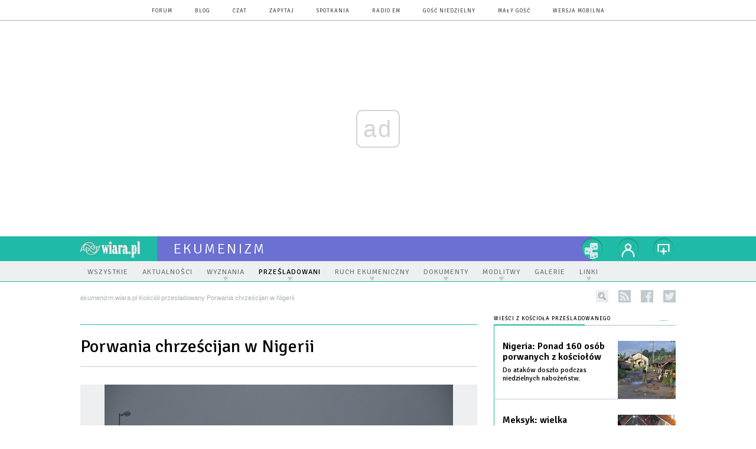

--- FILE ---
content_type: text/html; charset=utf-8
request_url: https://ekumenizm.wiara.pl/doc/6927461.Porwania-chrzescijan-w-Nigerii
body_size: 16329
content:
<!DOCTYPE html PUBLIC "-//W3C//DTD XHTML 1.0 Transitional//EN" "http://www.w3.org/TR/xhtml1/DTD/xhtml1-transitional.dtd">
<html xmlns="http://www.w3.org/1999/xhtml">
<head>

	<meta http-equiv="Content-Type" content="text/html; charset=utf-8" />
	<meta http-equiv="Content-Language" content="pl" />
	<meta http-equiv="X-UA-Compatible" content="IE=edge" />
	<title>Porwania chrześcijan w Nigerii</title>
			<meta name="author" content="Instytut Gość Media">
		<meta name="generator" content="www.igomedia.pl">
		<meta property="og:site_name" content="Instytut Gość Media">
		<meta name="viewport" content="width=device-width, initial-scale=1.0" />

	<meta http-equiv="refresh" content="3600">
			<meta moj="test">
		<link rel="stylesheet" type="text/css" href="/static/themes/ekumenizm-2015/service.min.css?_=pfzOyMRaMTRE5C0QeNhw"/>
		<link href="https://fonts.googleapis.com/css?family=Signika:300,400,600&amp;subset=latin,latin-ext&display=swap" rel="stylesheet" />		<style type="text/css">@font-face {font-family: 'icomoon';src: url("/static/themes/base-mobile-2016/fonts/icomoon.eot?9030o1");src: url("/static/themes/base-mobile-2016/fonts/icomoon.eot?9030o1#iefix") format("embedded-opentype"), url("/static/themes/base-mobile-2016/fonts/icomoon.ttf?9030o1") format("truetype"), url("/static/themes/base-mobile-2016/fonts/icomoon.woff?9030o1") format("woff"), url("/static/themes/base-mobile-2016/fonts/icomoon.svg?9030o1#icomoon") format("svg");font-weight: normal;font-style: normal;}</style>

		

		

	<script type='text/javascript'>
		window.PrivacyPolicyContentURL = "https://www.wiara.pl/_int/welcome-message";
		var wre={"web":{},"api":{"DEBUG":false,"ReportProblem":null,"GetHelp":null,"LoginLayer":null,"ReportJSWarns":false,"migrateMute":true,"ServiceWorker":"/static/js/sw.min.js"},"includes":{}};
		wre.Ready=function(cb){};
		wre.EmitDone=function(cb){};
		wre.IncReqScripts=function(){wre._req_scripts++};
		wre._req_scripts=0;
		wre.IsMenuInteractionDisabled = false;

		wre.api.MOBILE=false;
		(function() {
			"use strict";
			var readyList=[],readyFired=false,inst=false,d=document;
			function ready(){if(!readyFired){readyFired=true;for(var i=0;i<readyList.length;i++){readyList[i].fn.call(window,readyList[i].ctx);}readyList=null;}};
			wre.Ready=function(callback,context){if(readyFired||!wre._req_scripts){setTimeout(function(){callback(context);},1);return;}else{readyList.push({fn:callback,ctx:context});}};
			wre.EmitDone=function(){wre._req_scripts--;if(wre._req_scripts <= 0){ready();}};
		})();
		
	</script>

		
	<script type="text/javascript">
	/* <![CDATA[ */
		wre.api.SERVICE_ROOT = "/";
		wre.api.ReportProblem = "x9b5327ec.xff17b375";
		wre.api.GetHelp = "x014234ef.x09b49125";
		wre.api.LoginLayer = "xedcfe968.x2b43a516";
		wre.api.ReportAbuse = "x9b5327ec.x3d8cf562";
		wre.api.UserInfoTooltip = "xedcfe968.x62ac0126";
		wre.api.NewMessage = "xedcfe968.xeda7861c";
		wre.api.AddFriend = "xedcfe968.xd4d39bc2";
		wre.api.ManageFollowers = "x52c6d494.x6ed3e580";
		wre.api.Sink = "https://www.wiara.pl/sink";
		wre.api.Logout = "x2983bb04.x8d97e42a";
		wre.api.CommentVote = "x52c6d494.x70f961d2";
		wre.api.CommentAbuse = "x52c6d494.xba877c6c";
		wre.api.Adverts = true;
		wre.api.AdvertsDFPAsync = false;
		wre.api.SessionKey = "wiara_sid";
		wre.api.CookiePrefix = "";
		wre.api.WidgetsFrame = 3;
		wre.api.community = {};

			wre.includes.player = ["//wf2.xcdn.pl/static/js/player-audio.min.js?_=DbqkyN6fmGisRAfVDxmjVg"];
			wre.includes.mejs = ["//wf1.xcdn.pl/static/js/jquery/mejs/build-4.2.9/mediaelement-and-player.min.js?_=rJ6hiWug6GJG9U_yXnqA"];
	/* ]]> */
	</script>
		<script>wre.IncReqScripts();</script>

				<script type="text/javascript" src="//wf2.xcdn.pl/static/js/desktop.min.js?_=RWmnpgjgMKjJ3jF0rWZOQ"></script>
		<script type="text/javascript">
			$(function(){
				wre.EmitDone();
			});
		</script>

			<script>wre.recaptcha_v3_key="6LfKq5UUAAAAAMU4Rd1_l_MKSJAizQb5Mk_8bFA_";</script>
			<script src="https://www.google.com/recaptcha/api.js?render=6LfKq5UUAAAAAMU4Rd1_l_MKSJAizQb5Mk_8bFA_" async></script>
		<script type="text/javascript">
			wre.Ready(function() {
				$(document).on("mobileinit", function () {
					$.mobile.ajaxEnabled = false;
				});
			});
		</script>
		
<script type="text/javascript">
/* <![CDATA[ */
			(function(i,s,o,g,r,a,m){i['GoogleAnalyticsObject']=r;i[r]=i[r]||function(){
			(i[r].q=i[r].q||[]).push(arguments)},i[r].l=1*new Date();a=s.createElement(o),
			m=s.getElementsByTagName(o)[0];a.async=1;a.src=g;m.parentNode.insertBefore(a,m)
			})(window,document,'script','//www.google-analytics.com/analytics.js','ga');
											ga('create', "UA-20456961-1", {
					cookieDomain: ".wiara.pl",
					legacyCookieDomain: ".wiara.pl"
				});
				ga('send', 'pageview');

			ga('set', 'anonymizeIp', true);
	
/* ]]> */
</script>

				
<script type="text/javascript">
/* <![CDATA[ */

			(function(w,d,s,l,i){w[l]=w[l]||[];w[l].push({'gtm.start': new Date().getTime(),event:'gtm.js'});var f=d.getElementsByTagName(s)[0], j=d.createElement(s),dl=l!='dataLayer'?'&l='+l:'';j.async=true;j.src= 'https://www.googletagmanager.com/gtm.js?id='+i+dl;f.parentNode.insertBefore(j,f); })(window,document,'script','dataLayer',"GTM-TXGJLXL6");
		
/* ]]> */
</script>

		
							 

							<script async src="https://get.optad360.io/sf/33f5bb3b-d171-455e-81ae-604df29cf0a3/plugin.min.js"></script>
	<script type="text/javascript" src="/static/js/browser-update.min.js?_=15958" async="async" defer="defer"></script>

	<link href="https://ekumenizm.wiara.pl/rss/rtr/76ad8.Najnowsze" type="application/atom+xml" title="Najnowsze" rel="alternate" />

	<link rel="stylesheet" type="text/css" href="/static/themes/ekumenizm-2015/service.min.css?_=pfzOyMRaMTRE5C0QeNhw" />
<link href="/static/themes/strona-glowna-2015/touch-icons/touch-icon-192x192.png" rel="icon" sizes="192x192"/>
<link href="/static/themes/strona-glowna-2015/touch-icons/180wiara.png" rel="apple-touch-icon-precomposed" sizes="180x180"/>
<link href="/static/themes/strona-glowna-2015/touch-icons/152wiara.png" rel="apple-touch-icon-precomposed" sizes="152x152"/>
<link href="/static/themes/strona-glowna-2015/touch-icons/144wiara.png" rel="apple-touch-icon-precomposed" sizes="144x144"/>
<link href="/static/themes/strona-glowna-2015/touch-icons/120wiara.png" rel="apple-touch-icon-precomposed" sizes="120x120"/>
<link href="/static/themes/strona-glowna-2015/touch-icons/114wiara.png" rel="apple-touch-icon-precomposed" sizes="114x114"/>
<link href="/static/themes/strona-glowna-2015/touch-icons/76wiara.png" rel="apple-touch-icon-precomposed" sizes="76x76"/>
<link href="/static/themes/strona-glowna-2015/touch-icons/72wiara.png" rel="apple-touch-icon-precomposed" sizes="72x72"/>
<link href="/static/themes/strona-glowna-2015/touch-icons/apple-touch-icon-precomposed.png" rel="apple-touch-icon-precomposed"/>
<link rel="manifest" href="https://ekumenizm.wiara.pl/manifest.webmanifest.json"/>
<meta name="msapplication-TileColor" content="#da532c"/>
<meta name="theme-color" content="#ffffff"/>
<link rel="shortcut icon" href="/static/images/favicons/wiara.ico?v=suqG72YhDWPCaUL78J0uHw" type="image/x-icon" />

	<meta property="fb:app_id" content="314192143101"/>

		

							<link rel="canonical" href="https://info.wiara.pl/doc/6927461.Porwania-chrzescijan-w-Nigerii"/>
					<meta name="description" content="W Nigerii niezidentyfikowani napastnicy porwali wczoraj rano zakonnicę w miejscowości Dim na Nume Isu w Nwangele, na terenie stanu Imo."/>
					<meta property="og:type" content="article"/>
					<meta property="og:title" content="Porwania chrześcijan w Nigerii"/>
					<meta property="og:description" content="W Nigerii niezidentyfikowani napastnicy porwali wczoraj rano zakonnicę w miejscowości Dim na Nume Isu w Nwangele, na terenie stanu Imo."/>
					<meta property="og:url" content="https://ekumenizm.wiara.pl/doc/6927461.Porwania-chrzescijan-w-Nigerii"/>
					<meta property="article:section" content="Religion"/>
					<meta property="article:published_time" content="2021-06-14T16:07:06Z"/>
					<meta property="article:modified_time" content="2021-06-14T16:08:14Z"/>
					<meta property="article:author" content="  Krzysztof Ołdakowski SJ "/>
							<meta property="og:image" content="https://wf1.xcdn.pl/files/21/03/22/438240_dQnv_DSC_0371_C1200x1200-Bd1Pi.png.webp?conv=JGQFAAAABLAEsADiwaxs"/>
					<meta property="og:image:src" content="https://wf1.xcdn.pl/files/21/03/22/438240_dQnv_DSC_0371_C1200x1200-Bd1Pi.png.webp?conv=JGQFAAAABLAEsADiwaxs"/>
					<meta property="og:image:type" content="image/png"/>
					<meta property="og:image:alt" content=""/>
					<meta property="og:image:width" content="1024"/>
					<meta property="og:image:height" content="680"/>
					<meta property="og:image" content="https://ekumenizm.wiara.pl/static/images/base/wiara.jpg"/>
					<meta property="og:site_name" content="ekumenizm.wiara.pl"/>
<script type="application/ld+json">{"@context": "https://schema.org", "url": "https://ekumenizm.wiara.pl/doc/6927461.Porwania-chrzescijan-w-Nigerii", "name": "Porwania chrze\u015bcijan w Nigerii", "@type": "NewsArticle", "mainEntityOfPage": {"@type": "WebPage", "@id": ""}, "keywords": "", "dateCreated": "2021-06-14T16:06:27.164159", "dateModified": "2021-06-14T16:08:14.429352", "description": "W Nigerii niezidentyfikowani napastnicy porwali wczoraj rano zakonnic\u0119 w miejscowo\u015bci Dim na Nume Isu w Nwangele, na terenie stanu Imo.", "datePublished": "2021-06-14T16:07:06", "image": ["https://wf1.xcdn.pl/files/21/03/22/438240_dQnv_DSC_0371_C1200x1200-Bd1Pi.png.webp?conv=JGQFAAAABLAEsADiwaxs"], "headline": "Porwania chrze\u015bcijan w Nigerii", "author": {"@type": "Person", "name": "  Krzysztof O\u0142dakowski SJ "}}</script>
		<meta name="keywords" content="ekumenizm, prawosławni, protestanci, chrześcijanie"/>
	<meta name="msapplication-config" content="none"/>
</head>
<body id="body"  class="app-Document">
			<noscript><iframe src="https://www.googletagmanager.com/ns.html?id=GTM-TXGJLXL6" height="0" width="0" style="display:none;visibility:hidden"></iframe></noscript>












		
	<div id="fb-root"></div>
	<script>
	window.fbAsyncInit=function() {FB.init({appId:"314192143101",xfbml:true,version:'v2.9'});};
	(function(d, s, id) {
		var js, fjs = d.getElementsByTagName(s)[0];
		if (d.getElementById(id)) return;
		js = d.createElement(s); js.id = id; js.async=1;
		js.src = "//connect.facebook.net/pl_PL/sdk.js";
		fjs.parentNode.insertBefore(js, fjs);
		}(document, 'script', 'facebook-jssdk'));
	</script>

				
<script type="text/javascript">
/* <![CDATA[ */

			var pp_gemius_identifier = new String("nSpKTzLraxClG4JFtrB6AOWiTINF7TfnHF7qHo_wQlT.E7");
			var org_gemius_identifier = new String("nSpKTzLraxClG4JFtrB6AOWiTINF7TfnHF7qHo_wQlT.E7");
			function gemius_pending(i) { window[i] = window[i] || function() {var x = window[i+'_pdata'] = window[i+'_pdata'] || []; x[x.length]=arguments;};};
			gemius_pending('gemius_hit'); gemius_pending('gemius_event'); gemius_pending('pp_gemius_hit'); gemius_pending('pp_gemius_event');
			(function(d,t) {try {var gt=d.createElement(t),s=d.getElementsByTagName(t)[0],l='http'+((location.protocol=='https:')?'s':''); gt.setAttribute('async','async');
			gt.setAttribute('defer','defer'); gt.src=l+'://gapl.hit.gemius.pl/xgemius.js'; s.parentNode.insertBefore(gt,s);} catch (e) {}})(document,'script');
		
/* ]]> */
</script>

			

<div id="w">




	

<div class="navbar">

	<nav class="navbar__header">
		<div class="c">
			<ul class="nav-secondary">
				<li><a href="https://forum.wiara.pl" title="forum">forum</a></li>
				<li><a href="https://blog.wiara.pl" title="blog">blog</a></li>
				<li><a href="https://cs1.wiara.pl" title="czat">czat</a></li>
				<li><a href="https://zapytaj.wiara.pl" title="zapytaj">zapytaj</a></li>
				<li><a href="https://spotkania.wiara.pl/" title="spotkania">spotkania</a></li>
				<li><a href="https://www.radioem.pl" title="poczta">Radio eM</a></li>
				<li><a href="https://www.gosc.pl" title="Gość Niedzielny">Gość Niedzielny</a></li>
				<li><a href="https://www.malygosc.pl" title="Mały Gość">Mały Gość</a></li>

						<li><a href="/switch-to-mobile-layouts?url=%2Fdoc%2F6927461.Porwania-chrzescijan-w-Nigerii" class="SwitchLayouts" rel="nofollow" title="Przełącz stronę na wersję przystosowaną do telefonu lub tabletu" data-layouts="mobile" data-ajax="false">wersja mobilna</a></li>
			</ul>
		</div>
	</nav>
</div>
				
				





		<div class="wp-bd webpart-wrap-layout wp-el" >




	<div class="fl-w100 layout-1">
	<div class="c1 LayoutColumn Col0">
		





		<div class="wp-bd fl-w100 webpart-wrap-layout_column wp-el" >






		<div class="wp-bd fl-w100 webpart-wrap-raw_html wp-el" >
<style>
#FacebookSlider {
display: none;
}
.txt.None h2 {
    display: none;
}
.dl_sub .prev_doc1 {
    float: left;
    width: 90px;
    min-height: 90px;
    margin-right: 15px;
    margin-left: -118px;
}
.txt__content .dl_sub .prev_doc2, .txt__content .dl_sub .prev_doc_no_img {
    width: 351px;
}
.imgResized {
    z-index: 9999;
}
.txt .cm-i {
    margin: 0 20px 0 0 !important;
    width: 30%;
}
.frm-question.fl-w100 {
    font-size: 16px;
    line-height: 22px;
}
}
.txt iframe {
    max-width: 100%;
    width: 489px;
    height: 275px;
}
</style>
	
		</div>

	
		</div>

	</div>

</div>

	
		</div>
				
				





		<div class="wp-bd webpart-wrap-layout wp-el" >




	<div class="fl-w100 layout-1">
	<div class="c1 LayoutColumn Col0">
		





		<div class="wp-bd fl-w100 webpart-wrap-layout_column wp-el" >






		<div class="wp-bd fl-w100 webpart-wrap-layout wp-el" >




	<div class="fl-w100 layout-1">
	<div class="c1 LayoutColumn Col0">
		





		<div class="wp-bd fl-w100 webpart-wrap-layout_column wp-el" >






		<div class="wp-bd fl-w100 webpart-wrap-layout wp-el" >




	<div class="fl-w100 layout-1">
	<div class="c1 LayoutColumn Col0">
		





		<div class="wp-bd fl-w100 webpart-wrap-layout_column wp-el" >






		<div class="wp-bd fl-w100 webpart-wrap-raw_html wp-el" >
<ins class="staticpubads89354" data-slot="1"></ins>
	
		</div>

	
		</div>

	</div>

</div>

	
		</div>

	
		</div>

	</div>

</div>

	
		</div>






		<div class="wp-bd fl-w100 webpart-wrap-Header wp-el" >







<header class="navbar ">
	<nav id="h2" class="navbar__main sticky StickyHdr">
		<div class="c">
			<h1 class="navbar__logo"><a href="https://www.wiara.pl/" title="wiara.pl">wiara.pl</a></h1>
			<div class="navbar__site-logo">
				<button class="sticky__expander" type="button">Menu</button>
				<h1><a href="/" title="Dla pojednania">ekumenizm</a></h1>
			</div>
			<div class="navbar__user-area">
				<div class="nav-services">
					

		<a href="https://www.wiara.pl/info/serwisy" title="nasze serwisy" class="nav-services__toggler DropdownToggler"><strong>nasze serwisy</strong></a>
	<ul class="nav-services__list">
		<li class="nav-services__list-item">
			<strong>Wiara:</strong>
			<ul>
				<li><a href="https://kosciol.wiara.pl/" title="Kościół">Kościół</a></li>
				<li><a href="https://liturgia.wiara.pl/" title="Liturgia">Liturgia</a></li>
				<li><a href="https://biblia.wiara.pl/" title="Biblia">Biblia</a></li>
				<li><a href="https://papiez.wiara.pl/" title="Papież">Papież</a></li>
				<li><a href="https://ekumenizm.wiara.pl/" title="Ekumenizm">Ekumenizm</a></li>
				<li><a href="https://religie.wiara.pl/" title="Religie">Religie</a></li>
			</ul>

		</li>
		<li class="nav-services__list-item">
			<strong>Do czytania:</strong>
			<ul>
				<li><a href="https://info.wiara.pl" title="Serwis Informacyjny">Info</a></li>
				<li><a href="https://prasa.wiara.pl/" title="Prasa">Prasa</a></li>
				<li><a href="https://kultura.wiara.pl/" title="Kultura">Kultura</a></li>
				<li><a href="https://nauka.wiara.pl/" title="Nauka">Nauka</a></li>
				<li><a class="sel" href="https://www.gosc.pl/" title="Gość Niedzielny">Gość Niedzielny</a></li>
				<li><a class="sel" href="https://www.malygosc.pl/" title="Mały Gość">Mały Gość</a></li>
			</ul>
		</li>
		<li class="nav-services__list-item">
			<strong>Dla ludzi:</strong>
			<ul>
				<li><a href="https://rodzina.wiara.pl/" title="Rodzina">Rodzina</a></li>
				<li><a href="https://forum.wiara.pl/" title="Forum">Forum</a></li>
				<li><a href="https://czat.wiara.pl/" title="Czat">Czat</a></li>
				<li><a href="https://blog.wiara.pl/" title="Blog">Blog</a></li>
				<li><a href="https://zapytaj.wiara.pl/" title="Zapytaj">Zapytaj</a></li>
				<li><a href="https://spotkania.wiara.pl/" title="Spotkania">Spotkania</a></li>
			</ul>
		</li>
		<li class="nav-services__list-item">
			<strong>Usługi:</strong>
			<ul>
				<li><a href="https://reklama.goscniedzielny.pl/">Reklama</a></li>
				<li><a href="https://mx.wiara.pl/" title="Poczta">Poczta</a></li>
				<li><a href="https://foto.gosc.pl" title="Agencja fotograficzna">Foto Gość</a></li>
			</ul>
		</li>
	</ul>

				</div>

				<div class="nav-dropdown nav-zoom">
					<a href="" class="nav-zoom__toggler DropdownToggler"><strong>powiększ</strong></a>
					<div class="nav-dropdown__inner zoom-info">
						<p>Aby zmienić wielkość tekstu na stronie, przytrzymaj <span>ctrl</span> (na komputerach MAC - <span>cmd</span>) i wciśnij klawisz "<span>+</span>" aż do uzyskania pożądanego efektu.</p>
						<p>Aby zmniejszyć - użyj klawisza "<span>-</span>". By wrócić do stanu początkowego, przytrzymaj <span>ctrl</span> (na MAC - <span>cmd</span>) i wciśnij "<span>0</span>".</p>
					</div>
				</div>


				<div class="nav-dropdown nav-login-box">
						<a href="" class="nav-login-box__toggler DropdownToggler">twój profil</a>

					<div class="nav-dropdown__inner">
							<div class="nav-login-box__login">
								<div class="nav-login-box__header">
									Nie jesteś zalogowany
									<span class="roundImg">
										<span class="profileImage"></span>
									</span>
								</div>

								<div id="l">
									<div class="l1"><a href="https://moj.gosc.pl/" class="b show-layer-login" title="zaloguj się">zaloguj się</a></div>
									<div class="l2"><a href="https://moj.gosc.pl/rejestracja" class="b" title="załóż konto">zarejestruj się</a></div>
								</div>
							</div>
					</div>
				</div>
			</div>
		</div>
	</nav>
</header>





<div id="h4" class=""><div id="h4_">
		
		

	<ul class="nav-primary level-0">

		

			

			<li class="">


				<a href="/Wszystkie" class=""><span>Wszystkie</span></a>
				


			</li>

			

			<li class="">


				<a href="/Aktualnosci" class=""><span>Aktualności</span></a>
				


			</li>

			

			<li class="">


				<a href="/Wyznania" class=" has-submenu"><span>Wyznania</span></a>
				

	<ul class="level-1">

		

			

			<li class="">


				<a href="http://kosciol.wiara.pl" class=""><span>Kościół katolicki</span></a>
				


			</li>

			

			<li class="">


				<a href="/Wyznania/Starozytne_Koscioly_Wschodu" class=""><span>Starożytne Kościoły Wschodnie</span></a>
				


			</li>

			

			<li class="">


				<a href="/Prawoslawie" class=""><span>Kościół prawosławny</span></a>
				


			</li>

			

			<li class="">


				<a href="/Luteranie" class=""><span>Kościół ewangelicko-augsburski</span></a>
				


			</li>

			

			<li class="">


				<a href="/Kalwini" class=""><span>Kościół ewangelicko-reformowany</span></a>
				


			</li>

			

			<li class="">


				<a href="/InneWyznania" class=""><span>Inne wyznania</span></a>
				


			</li>

	</ul>

			</li>

			

			<li class=" s">


				<a href="" class=" s has-submenu"><span>Prześladowani</span></a>
				

	<ul class="level-1">

		

			

			<li class=" s">


				<a href="/Przesladowany" class=" s"><span>Kościół prześladowany</span></a>
				


			</li>

	</ul>

			</li>

			

			<li class="">


				<a href="" class=" has-submenu"><span>Ruch ekumeniczny</span></a>
				

	<ul class="level-1">

		

			

			<li class="">


				<a href="/Ruchekumeniczny/Slowniczek" class=""><span>Słowniczek</span></a>
				


			</li>

			

			<li class="">


				<a href="/Ruchekumeniczny/Historia" class=""><span>Historia</span></a>
				


			</li>

			

			<li class="">


				<a href="/Ruchekumeniczny/Instytucje" class=""><span>Instytucje</span></a>
				


			</li>

			

			<li class="">


				<a href="/Ruchekumeniczny/Sylwetki" class=""><span>Sylwetki</span></a>
				


			</li>

			

			<li class="">


				<a href="/Ruchekumeniczny/Wywiady" class=""><span>Wywiady</span></a>
				


			</li>

			

			<li class="">


				<a href="/Ruch-ekumeniczny/Dialogi" class=""><span>Dialogi</span></a>
				


			</li>

			

			<li class="">


				<a href="/Ruch_ekumeniczny/Wydarzenia" class=""><span>Wydarzenia</span></a>
				


			</li>

			

			<li class="">


				<a href="/Ruchekumeniczny/TydzienModlitwoJednoscChrzescijan" class=""><span>Tydzień Modlitw o Jedność Chrześcijan</span></a>
				


			</li>

			

			<li class="">


				<a href="/RuchEkumeniczny/Taize" class=""><span>Taizé</span></a>
				


			</li>

			

			<li class="">


				<a href="/Ruchekumeniczny/BratRoger" class=""><span>Brat Roger</span></a>
				


			</li>

			

			<li class="">


				<a href="http://www.ekumenizm.wiara.pl/Ruch_ekumeniczny/NetForGod" class=""><span>Net For God</span></a>
				


			</li>

			

			<li class="">


				<a href="/Ekumenizm/Nacodzien" class=""><span>Na co dzień</span></a>
				


			</li>

	</ul>

			</li>

			

			<li class="">


				<a href="" class=" has-submenu"><span>Dokumenty</span></a>
				

	<ul class="level-1">

		

			

			<li class="">


				<a href="/Dokumenty/Katolicy" class=""><span>Katolicy</span></a>
				


			</li>

			

			<li class="">


				<a href="/Dokumenty/Niekatolicy" class=""><span>Niekatolicy</span></a>
				


			</li>

			

			<li class="">


				<a href="/Dokumenty/Wspolne" class=""><span>Wspólne</span></a>
				


			</li>

	</ul>

			</li>

			

			<li class="">


				<a href="" class=" has-submenu"><span>Modlitwy</span></a>
				

	<ul class="level-1">

		

			

			<li class="">


				<a href="/Modlitwy" class=""><span>Poznaj i używaj</span></a>
				


			</li>

	</ul>

			</li>

			

			<li class="">


				<a href="/Galerie" class=""><span>Galerie</span></a>
				


			</li>

			

			<li class="">


				<a href="" class=" has-submenu"><span>Linki</span></a>
				

	<ul class="level-1">

		

			

			<li class="">


				<a href="http://www.vatican.va/roman_curia/pontifical_councils/chrstuni/index.htm" class=""><span>Papieska Rada ds Jedności Chrześcijan</span></a>
				


			</li>

			

			<li class="">


				<a href="http://www.ekumenia.pl/" class=""><span>Polska Rada Ekumeniczna</span></a>
				


			</li>

			

			<li class="">


				<a href="http://www.oikoumene.org/" class=""><span>Światowa Rada Kościołów</span></a>
				


			</li>

			

			<li class="">


				<a href="http://www.luteranie.pl/ekumenia/" class=""><span>Studia i Dokumenty Ekumeniczne</span></a>
				


			</li>

			

			<li class="">


				<a href="http://www.taize.fr/pl" class=""><span>Taizé</span></a>
				


			</li>

	</ul>

			</li>

	</ul>
</div></div>


<script type="text/javascript">
/* <![CDATA[ */
	$(function(){
		
	wre.web.InstallStickyNavbar({
		el: $(".navbar__main"),
		menu_button: $(".sticky__expander"),
		menu_bar: $("#h4")
	});
	wre.web.InstallMenu({
		el: $('.nav-primary')
	});

	});

/* ]]> */
</script>

	
		</div>






		<div class="wp-bd fl-w100 webpart-wrap-Navigation wp-el" >



<div class="breadcrumbs-w"><div class="breadcrumbs"><div class="breadcrumbs_">

	<div class="path" itemscope itemtype="http://schema.org/BreadcrumbList">
		<span itemprop="itemListElement" itemscope itemtype="http://schema.org/ListItem"><a href="https://ekumenizm.wiara.pl" itemid="https://ekumenizm.wiara.pl" itemscope itemtype="http://schema.org/Thing" itemprop="item"><span itemprop="name">ekumenizm.wiara.pl</span></a><meta itemprop="position" content="1" /></span>

				<span class="path-divider">»</span> <span itemprop="itemListElement" itemscope itemtype="http://schema.org/ListItem"><a href="/Przesladowany" itemid="/Przesladowany" itemscope itemtype="http://schema.org/Thing" itemprop="item"><span itemprop="name">Kościół przesladowany</span></a><meta itemprop="position" content="2" /></span>
			<span class="path-divider">»</span> <span itemprop="itemListElement" itemscope itemtype="http://schema.org/ListItem"><a href="/doc/6927461.Porwania-chrzescijan-w-Nigerii" itemscope itemtype="http://schema.org/Thing" itemprop="item" itemid="/doc/6927461.Porwania-chrzescijan-w-Nigerii"><span itemprop="name">Porwania chrześcijan w Nigerii</span></a><meta itemprop="position" content="3" /></span>

	</div>

	<div class="ico">
						<form class="search" method="get" id="search_form" action="/wyszukaj/wyrazy">
					<input type="text" name="q" class="input" placeholder="szukaj..." value="" style="width:0px" />
					<input type="submit" class="btn InputExpander" id="search" value="szukaj..." data-width="233" />
				</form>
				<a href="/rss" rel="nofollow" title="kanały rss" class="rss_channels">rss</a>
					<a href="https://www.facebook.com/wiarapl" target="_blank" title="ekumenizm.wiara.pl na facebook'u" class="fb">facebook</a>
			<a href="https://twitter.com/wiarapl" target="_blank" title="ekumenizm.wiara.pl na twitterze" class="tw">twitter</a>

	</div>

</div></div></div>

	
		</div>






		<div class="wp-bd fl-w100 webpart-wrap-raw_html wp-el" >
<div><script>if(self != top) { top.location = self.location; }</script></div>
	
		</div>






		<div class="wp-bd fl-w100 webpart-wrap-layout wp-el" >




	<div class="fl-w100 layout-1">
	<div class="c1 LayoutColumn Col0">
		





		<div class="wp-bd fl-w100 webpart-wrap-layout_column wp-el" >






		<div class="wp-bd fl-w100 webpart-wrap-doc_content wp-el" >






	<div class="txt None ">
		



	

<div class=" txt__rich-area">
	<head><script>
window.onload = function() {const currentDate = new Date();
const currentYear = currentDate.getFullYear();
const startDate = new Date(currentYear, 2, 30); // 2 oznacza marzec, indeksowany od zera
const endDate = new Date(currentYear + 1, 4, 30); // 4 oznacza maj

if (window.location.href === "https://wiara.pl" && currentDate >= startDate && currentDate < endDate) {
let logoWiara = document.querySelector('.logo img');
  logoWiara.setAttribute('src','/static/themes/strona-glowna-2015-wielkanoc/images/logo-wielkanoc.png');
document.querySelector('.custom-logo img').classList.add('chrismtasTime');
} 
}
</script>
</head>
</div>


	</div>

	
		</div>

	
		</div>

	</div>

</div>

	
		</div>






		<div class="wp-bd fl-w100 webpart-wrap-layout wp-el" >




	<div class="fl-w100 layout-1">
	<div class="c1 LayoutColumn Col0">
		





		<div class="wp-bd fl-w100 webpart-wrap-layout_column wp-el" >






		<div class="wp-bd fl-w100 webpart-wrap-raw_html wp-el" >
<style>
.fl-w100.webpart-wrap-footer {
    float: left !important;
}
#fm a:nth-child(7) {
    display: none;
}
.cN_wiara2015_advert h4 {
  text-align: center;
text-transform: uppercase;
font-family: Signika;
font-size: 9px;
  font-weight: 400;
  letter-spacing: 1px;

}
.adsbygoogle {
margin: 20px auto;
max-width: 1200px;
}

#FacebookSlider {
display: none;
}
.content_ext_plugin iframe {
    width: 100%;
    height: 275px;
}
.txt.None h2 {
    display: none;
}
.txt__rich-area span.content_ext_plugin > iframe {
    max-width: 100%;
    width: 480px;
}
.txt .cm-i {
    margin: 0 20px 0 0 !important;
    width: 100%;
}
.txt span iframe {
    max-width: 100%;
    width: 489px;
    height: 275px;
}
</style>
	
		</div>

	
		</div>

	</div>

</div>

	
		</div>

	
		</div>

	</div>

</div>

	
		</div>
				
				





		<div class="wp-bd webpart-wrap-layout wp-el" >




	<div class="c layout-672-308">
	<div class="c672 c-right-margin LayoutColumn Col0">
		





		<div class="wp-bd fl-w100 webpart-wrap-layout_column wp-el" >






		<div class="app_document doc_type_3  ">

		
	<div class="cf txt">

		<h1 class="">Porwania chrześcijan w Nigerii</h1>

						<div class="doc-gallery">
		<div class="doc-gallery__img">
			<a href="//wf2.xcdn.pl/files/21/03/22/438240_dQnv_DSC_0371_83.jpg.webp" data-lightbox="image"><img src="//wf1.xcdn.pl/files/21/03/22/438240_dQnv_DSC_0371_54.jpg.webp" alt="Porwania chrześcijan w Nigerii" style="min-width: 590px; min-height: 391px"/></a>
			<a href="#" onclick="$(this).prev().trigger('click'); return false;" class="img_enlarge" title="Powiększ">&nbsp;</a>
		</div>
					<div class="doc-gallery__content">
				<span class="cm-i-a">
					Krzysztof Błażyca			</span>

				<span class="cm-i-p">
				Nigeria, droga w południowym stanie Delta		</span>			</div>
	</div>
		<div class="txt__wrapper">
			<div class="txt__content">

				<div class="txt__lead">
					<p>W Nigerii niezidentyfikowani napastnicy porwali wczoraj rano zakonnicę w miejscowości Dim na Nume Isu w Nwangele, na terenie stanu Imo.</p>
				</div>


				





<div class=" txt__rich-area">
	<p>Siostra jechała samochodem, kiedy uzbrojeni napastnicy wyprzedzili ją i zmusili do zatrzymania. Porywacze wepchnęli ją do samochodu, którym uciekali, podczas gdy jeden z nich poprowadził dalej jej auto. Bandyci udali się w nieznanym kierunku.</p>
<p>Inny naoczny świadek zgłosił porwanie kolejnej wiernej, tym razem w anglikańskim kościele św. Filipa na terenie tego samego stanu. Uzbrojeni napastnicy wtargnęli do parafii w Ohii w połowie nabożeństwa około 7.45 rano i porwali jedną z modlących się kobiet, którą była Ikenna Onwusoroaka. Po ataku przestraszeni ludzie przerwali nabożeństwo i uciekli z kościoła.</p>
<p>Kolejny przypadek porwania miał miejsce w piątek. Chemizie Okpara, został uprowadzony, kiedy wracał do domu z rynku, gdzie poszedł kupić rzeczy na ceremonię pogrzebową teścia swojego brata. Po 48 godzinach od zdarzenia, porywacze nie nawiązali jeszcze kontaktu z rodziną. Policja jak na razie nie ma do przekazania żadnych informacji w kwestii tych porwań.</p>

</div>

		


<div class="pgr">
	<span class="pgr_hide">«« | «</span> |

<span class="pgr_nrs">
		<b> 1</b>
</span>
	| <span class="pgr_hide">» | »»</span>
</div>


			</div>

			<div class="txt__sidebar" id="sidebar">

					<div class="txt__author">
											<p class="l doc-author">
					<b>  Krzysztof Ołdakowski SJ </b>
			</p>
		
				<p class="l l-2 doc-source">
							<span class="s">VATICANNEWS.VA</span>
					</b>

						<span class="doc-source-sep">|</span>
				</p>

					</div>

					<span class="txt__doc-date">dodane 14.06.2021 16:07</span>

					<div class="txt__social-icons">
						<a href="javascript:wre.post(&#39;x9b5327ec.xb83f0e11&#39;)" rel="nofollow" title="wyślij" class="send">wyślij</a>
						<a href="/doc_pr/6927461.Porwania-chrzescijan-w-Nigerii" rel="nofollow" onclick="javascript:window.open('/doc_pr/6927461.Porwania-chrzescijan-w-Nigerii','drukowanie','width=760,height=500,toolbar=no,location=no,scrollbars=yes,resize=no'); return false;" title="drukuj" class="print">drukuj</a>
					</div>

					<div class="txt__social">
						
	<span class="wykop">
				<div class="fb-like" data-href="https://ekumenizm.wiara.pl/doc/6927461.Porwania-chrzescijan-w-Nigerii" data-layout="box_count" data-action="like" data-show-faces="false" data-share="true" data-width="72"></div>
				<a href="https://twitter.com/share" class="twitter-button twitter-share-button" data-lang="pl" target="_blank">Tweetnij</a>
			<script>!function(d,s,id){var js,fjs=d.getElementsByTagName(s)[0];if(!d.getElementById(id)){js=d.createElement(s);js.id=id;js.src="//platform.twitter.com/widgets.js";fjs.parentNode.insertBefore(js,fjs);}}(document,"script","twitter-wjs");</script>
	</span>

					</div>


								</div>
		</div>

		<div class="txt__tags">
			

	
		</div>
	</div>


		</div>
















		<div class="wp-bd fl-w100 webpart-wrap-layout wp-el" >




	<div class="fl-w100 layout-1">
	<div class="c1 LayoutColumn Col0">
		





		<div class="wp-bd fl-w100 webpart-wrap-layout_column wp-el" >






		<div class="wp-bd fl-w100 webpart-wrap-media wp-el" >




<div id="Media2902146_7" style="height:100px; margin-bottom:8px;"></div>


<script type="text/javascript">
/* <![CDATA[ */
	$(function(){
		
	wre.web.InstallRandomMedia({
		el_id: "Media2902146_7",
		items: [{"title": "Wiara_wesprzyj_750x300_2019.jpg", "type": "image", "link": "https://fundacja.gosc.pl/Wspieram-wiare", "url": "//wf2.xcdn.pl/files/19/10/16/213833_llJk_Wiara_wesprzyj_750x300_2019.jpg"}],
		height: "100"
	});

	});

/* ]]> */
</script>

	
		</div>

	
		</div>

	</div>

</div>

	
		</div>






		<div class="wp-bd fl-w100 webpart-wrap-layout wp-el" >




	<div class="fl-w100 layout-1">
	<div class="c1 LayoutColumn Col0">
		





		<div class="wp-bd fl-w100 webpart-wrap-layout_column wp-el" >

	
		</div>

	</div>

</div>

	
		</div>




		

		<div class="wp-bd fl-w100 webpart-wrap-info_gal_preview wp-el" >
				<a class="LayoutAnchor Anchor" name="Galerie"></a>

			<div class="cf cN_wiara2015_left  cN_left">
					<h4 class=" cN_left"><a href="/Dzialy/Galerie" title="Galerie">Galerie</a></h4>
			</div>





	<ul class="media-list cf">
			<li class="c0_25">
				

		
		<div class="media-gallery">
				<a href="/gal/pokaz/8781591.Wioska-ekumenicznej-odwagi" class="media-gallery-img"><img src="//wf2.xcdn.pl/files/24.bkt/04/29/374871_pkWC_IMG_20240427_134444_46.jpg.webp" alt="Wioska ekumenicznej odwagi" /></a>

			<div class="desc media-gallery-photo">
				<a href="/gal/spis/8781591.Wioska-ekumenicznej-odwagi">
					<strong>Wioska ekumenicznej odwagi</strong><br />
				</a>
			</div>

			<a class="more_dlp" href="/gal/spis/8781591.Wioska-ekumenicznej-odwagi">
				więcej »
			</a>

		</div>


			</li>
			<li class="c0_25 bg">
				

		
		<div class="media-gallery">
				<a href="https://kosciol.wiara.pl/gal/pokaz/8775152.Modlitwa-przy-chaczkarze" class="media-gallery-img"><img src="//wf1.xcdn.pl/files/24.bkt/04/24/990545_jbhk_3E4A3435_46.jpg.webp" alt="Modlitwa przy chaczkarze" /></a>

			<div class="desc media-gallery-photo">
				<a href="https://kosciol.wiara.pl/gal/spis/8775152.Modlitwa-przy-chaczkarze">
					<strong>Modlitwa przy chaczkarze</strong><br />
				</a>
			</div>

			<a class="more_dlp" href="https://kosciol.wiara.pl/gal/spis/8775152.Modlitwa-przy-chaczkarze">
				więcej »
			</a>

		</div>


			</li>
			<li class="c0_25">
				

		
		<div class="media-gallery">
				<a href="https://kultura.wiara.pl/gal/pokaz/8669858.Wystawa-Kolory-prawoslawia-Grecja" class="media-gallery-img"><img src="//wf1.xcdn.pl/files/24.bkt/02/11/661676_aAqu_IMG20240211WA0016_46.jpg.webp" alt="Wystawa &#34;Kolory prawosławia. Grecja&#34;" /></a>

			<div class="desc media-gallery-photo">
				<a href="https://kultura.wiara.pl/gal/spis/8669858.Wystawa-Kolory-prawoslawia-Grecja">
					<strong>Wystawa &#34;Kolory prawosławia. Grecja&#34;</strong><br />
				</a>
			</div>

			<a class="more_dlp" href="https://kultura.wiara.pl/gal/spis/8669858.Wystawa-Kolory-prawoslawia-Grecja">
				więcej »
			</a>

		</div>


			</li>
			<li class="c0_25 bg">
				

		
		<div class="media-gallery">
				<a href="/gal/pokaz/8061571.Nabozenstwo-ekumeniczne-w-Kosciele-Pokoju" class="media-gallery-img"><img src="//wf2.xcdn.pl/files/23/01/25/677651_gwvK_dlitwa_w_Kosciele_Pokoju_036_46.jpg.webp" alt="Nabożeństwo ekumeniczne w Kościele Pokoju" /></a>

			<div class="desc media-gallery-photo">
				<a href="/gal/spis/8061571.Nabozenstwo-ekumeniczne-w-Kosciele-Pokoju">
					<strong>Nabożeństwo ekumeniczne w Kościele Pokoju</strong><br />
				</a>
			</div>

			<a class="more_dlp" href="/gal/spis/8061571.Nabozenstwo-ekumeniczne-w-Kosciele-Pokoju">
				więcej »
			</a>

		</div>


			</li>
	</ul>


	
		</div>

	
		</div>

	</div>

	<div class="c308 LayoutColumn Col1">
		





		<div class="wp-bd fl-w100 webpart-wrap-layout_column wp-el" >




		

		<div class="wp-el  wiara2015_left wp-has-title" >
				<div class="wp-bd fl-w100 webpart-wrap-doc_preview" >
				<a class="LayoutAnchor Anchor" name="Wiesci-z-Kosciola-przesladowanego"></a>

			<div class="cf cN_wiara2015_left  cN_left">
					<h4 class=" cN_left"><a href="/Przesladowany" title="Wieści z Kościoła prześladowanego">Wieści z Kościoła prześladowanego</a></h4>
			</div>








		


			<div class="doc-media doc-media-title_right">
				<div class="cb"></div>

					<a href="/doc/9570628.Nigeria-Ponad-160-osob-porwanych-z-kosciolow" title="Nigeria: Ponad 160 osób porwanych z kościołów">
						<span class="dl_r_title">
								<img class="dl_r" src="//wf1.xcdn.pl/files/14/05/06/381812_DSC_0598_48.jpg.webp" alt="Nigeria: Ponad 160 osób porwanych z kościołów" />


						</span>
					</a>


				<h2 class="dl_r title_align">
					<a href="/doc/9570628.Nigeria-Ponad-160-osob-porwanych-z-kosciolow" title="Nigeria: Ponad 160 osób porwanych z kościołów">Nigeria: Ponad 160 osób porwanych z&nbsp;kościołów</a>
				</h2>

				<p class="b class "><a href="/doc/9570628.Nigeria-Ponad-160-osob-porwanych-z-kosciolow" title="Nigeria: Ponad 160 osób porwanych z kościołów">Do ataków doszło podczas niedzielnych nabożeństw.</a></p>

							<p class="tr b dl_r">
			<a class="more_dlp a-more" href="/doc/9570628.Nigeria-Ponad-160-osob-porwanych-z-kosciolow" title="Nigeria: Ponad 160 osób porwanych z kościołów"></a>
			</p>

			</div>
		


			<div class="doc-media doc-media-title_right">
				<div class="cb"></div>

					<a href="/doc/9564860.Meksyk-wielka-pielgrzymka-mlodych-upamietni-stulecie-Cristiady" title="Meksyk: wielka pielgrzymka młodych upamiętni stulecie Cristiady ">
						<span class="dl_r_title">
								<img class="dl_r" src="//wf1.xcdn.pl/files/26.bkt/01/15/12/475419_GWAu_eksyku_zdjecie_ilustracyjne_48.jpg.webp" alt="Młodzi Meksykanie" />


						</span>
					</a>


				<h2 class="dl_r title_align">
					<a href="/doc/9564860.Meksyk-wielka-pielgrzymka-mlodych-upamietni-stulecie-Cristiady" title="Meksyk: wielka pielgrzymka młodych upamiętni stulecie Cristiady ">Meksyk: wielka pielgrzymka młodych upamiętni stulecie Cristiady </a>
				</h2>

				<p class="b class "><a href="/doc/9564860.Meksyk-wielka-pielgrzymka-mlodych-upamietni-stulecie-Cristiady" title="Meksyk: wielka pielgrzymka młodych upamiętni stulecie Cristiady ">Marsz nie ma na celu upamiętniania wojny domowej, lecz „początek oporu Cristeros”.</a></p>

							<p class="tr b dl_r">
			<a class="more_dlp a-more" href="/doc/9564860.Meksyk-wielka-pielgrzymka-mlodych-upamietni-stulecie-Cristiady" title="Meksyk: wielka pielgrzymka młodych upamiętni stulecie Cristiady "></a>
			</p>

			</div>
		


			<div class="doc-media doc-media-title_right">
				<div class="cb"></div>

					<a href="/doc/9563554.Open-Doors-o-przesladowaniach-chrzescijan" title="Open Doors o prześladowaniach chrześcijan">
						<span class="dl_r_title">
								<img class="dl_r" src="//wf2.xcdn.pl/files/26.bkt/01/14/08/375392_tagM_ta40s05_wolontariat_48.jpg.webp" alt="Open Doors o prześladowaniach chrześcijan" />


						</span>
					</a>


				<h2 class="dl_r title_align">
					<a href="/doc/9563554.Open-Doors-o-przesladowaniach-chrzescijan" title="Open Doors o prześladowaniach chrześcijan">Open Doors o&nbsp;prześladowaniach chrześcijan</a>
				</h2>

				<p class="b class "><a href="/doc/9563554.Open-Doors-o-przesladowaniach-chrzescijan" title="Open Doors o prześladowaniach chrześcijan">Blisko 390 mln wyznawców doświadcza &#34;wysokiego poziomu prześladowań i&nbsp;dyskryminacji&#34;.</a></p>

							<p class="tr b dl_r">
			<a class="more_dlp a-more" href="/doc/9563554.Open-Doors-o-przesladowaniach-chrzescijan" title="Open Doors o prześladowaniach chrześcijan"></a>
			</p>

			</div>
		


			<div class="doc-media doc-media-title_right">
				<div class="cb"></div>

					<a href="/doc/9563266.Niespotykana-fala-antychrzescijanskiej-przemocy-raport" title="„Niespotykana fala antychrześcijańskiej przemocy” - raport międzynarodowej organizacji">
						<span class="dl_r_title">
								<img class="dl_r" src="//wf1.xcdn.pl/files/11/02/02/664432_a_97_48.jpg.webp" alt="Słowacja. Spišský Hrad" />


						</span>
					</a>


				<h2 class="dl_r title_align">
					<a href="/doc/9563266.Niespotykana-fala-antychrzescijanskiej-przemocy-raport" title="„Niespotykana fala antychrześcijańskiej przemocy” - raport międzynarodowej organizacji">„Niespotykana fala antychrześcijańskiej przemocy” - raport międzynarodowej organizacji</a>
				</h2>

				<p class="b class "><a href="/doc/9563266.Niespotykana-fala-antychrzescijanskiej-przemocy-raport" title="„Niespotykana fala antychrześcijańskiej przemocy” - raport międzynarodowej organizacji">W 2024 r. w&nbsp;35 krajach Europy odnotowano 2211 aktów nienawiści wobec chrześcijan, w&nbsp;tym 274 napaści fizyczne.</a></p>

							<p class="tr b dl_r">
			<a class="more_dlp a-more" href="/doc/9563266.Niespotykana-fala-antychrzescijanskiej-przemocy-raport" title="„Niespotykana fala antychrześcijańskiej przemocy” - raport międzynarodowej organizacji"></a>
			</p>

			</div>
		


			<div class="doc-media doc-media-title_right">
				<div class="cb"></div>

					<a href="/doc/9558604.Oczekujemy-dzialan-gwarantujacych-szacunek-do-symbolu-krzyza" title="Oczekujemy działań gwarantujących szacunek do symbolu krzyża">
						<span class="dl_r_title">
								<img class="dl_r" src="//ff4.xcdn.pl/i/I18DAAAAAGIAYgCHQjlf/bd4ac0a1bdd093d2249bd63cbff47a76.jpg" alt="Krzyż całuję, pod krzyżem uklękam" />


						</span>
					</a>


				<h2 class="dl_r title_align">
					<a href="/doc/9558604.Oczekujemy-dzialan-gwarantujacych-szacunek-do-symbolu-krzyza" title="Oczekujemy działań gwarantujących szacunek do symbolu krzyża">Oczekujemy działań gwarantujących szacunek do symbolu krzyża</a>
				</h2>

				<p class="b class "><a href="/doc/9558604.Oczekujemy-dzialan-gwarantujacych-szacunek-do-symbolu-krzyza" title="Oczekujemy działań gwarantujących szacunek do symbolu krzyża">Komisja Wychowania Katolickiego KEP po wydarzenia w&nbsp;Kielnie. </a></p>

							<p class="tr b dl_r">
			<a class="more_dlp a-more" href="/doc/9558604.Oczekujemy-dzialan-gwarantujacych-szacunek-do-symbolu-krzyza" title="Oczekujemy działań gwarantujących szacunek do symbolu krzyża"></a>
			</p>

			</div>

	
		</div>
		</div>






		<div class="wp-bd fl-w100 webpart-wrap-layout wp-el" >




	<div class="fl-w100 layout-1">
	<div class="c1 LayoutColumn Col0">
		





		<div class="wp-bd fl-w100 webpart-wrap-layout_column wp-el" >






		<div class="wp-bd fl-w100 webpart-wrap-raw_html wp-el" >
<ins class="staticpubads89354" data-slot="10"></ins>
	
		</div>

	
		</div>

	</div>

</div>

	
		</div>




		

		<div class="wp-el  wiara2015_left wp-has-title" >
				<div class="wp-bd fl-w100 webpart-wrap-doc_preview" >
				<a class="LayoutAnchor Anchor" name="Ekumenizm-Koscioly-i-wspolnoty-chrzescijanskie"></a>

			<div class="cf cN_wiara2015_left  cN_left">
					<h4 class=" cN_left"><a href="/Aktualnosci" title="Ekumenizm, Kościoły i wspólnoty chrześcijańskie">Ekumenizm, Kościoły i wspólnoty chrześcijańskie</a></h4>
			</div>








		


			<div class="doc-media doc-media-title_right">
				<div class="cb"></div>

					<a href="/doc/9572693.Kard-Woelki-ekumenizm-potrzebuje-szczerosci-i-rownosci" title="Kard. Woelki: ekumenizm potrzebuje szczerości i równości">
						<span class="dl_r_title">
								<img class="dl_r" src="//ff1.xcdn.pl/i/I18GAAAAAGIAkwAAACkAYgBiAADfILo4/4490d7b40b11b4e9b3ecd2ad68e0ee8a.jpg" alt="Kard. Woelki: ekumenizm potrzebuje szczerości i równości" />


						</span>
					</a>


				<h2 class="dl_r title_align">
					<a href="/doc/9572693.Kard-Woelki-ekumenizm-potrzebuje-szczerosci-i-rownosci" title="Kard. Woelki: ekumenizm potrzebuje szczerości i równości">Kard. Woelki: ekumenizm potrzebuje szczerości i&nbsp;równości</a>
				</h2>

				<p class="b class "><a href="/doc/9572693.Kard-Woelki-ekumenizm-potrzebuje-szczerosci-i-rownosci" title="Kard. Woelki: ekumenizm potrzebuje szczerości i równości">Metropolita Kolonii wzywa, aby nie godzić się z&nbsp;podziałem chrześcijan.</a></p>

							<p class="tr b dl_r">
			<a class="more_dlp a-more" href="/doc/9572693.Kard-Woelki-ekumenizm-potrzebuje-szczerosci-i-rownosci" title="Kard. Woelki: ekumenizm potrzebuje szczerości i równości"></a>
			</p>

			</div>
		


			<div class="doc-media doc-media-title_right">
				<div class="cb"></div>

					<a href="/doc/9572664.Zniesienie-anatem-60-lat-pozniej" title="Zniesienie anatem – 60 lat później">
						<span class="dl_r_title">
								<img class="dl_r" src="//wf1.xcdn.pl/files/26.bkt/01/22/14/089047_2YAM_m.thumbnail.cropped.750.422_48.jpg.webp" alt="Zniesienie anatem – 60 lat później" />


						</span>
					</a>


				<h2 class="dl_r title_align">
					<a href="/doc/9572664.Zniesienie-anatem-60-lat-pozniej" title="Zniesienie anatem – 60 lat później">Zniesienie anatem – 60 lat później</a>
				</h2>

				<p class="b class "><a href="/doc/9572664.Zniesienie-anatem-60-lat-pozniej" title="Zniesienie anatem – 60 lat później">Tysiącletnie rozdarcie między Kościołem katolickim a&nbsp;prawosławnym oraz wspólna deklarację z&nbsp;1965 roku, w&nbsp;której patriarcha Atenagoras I&nbsp;i papież św. Paweł VI obrali drogę ku jedności.</a></p>

							<p class="tr b dl_r">
			<a class="more_dlp a-more" href="/doc/9572664.Zniesienie-anatem-60-lat-pozniej" title="Zniesienie anatem – 60 lat później"></a>
			</p>

			</div>
		


			<div class="doc-media doc-media-title_right">
				<div class="cb"></div>

					<a href="/doc/9572095.Katedra-Westminsterska-o-jednosc-Kosciola-modla-sie-katolicy-i" title=" Katedra Westminsterska: o jedność Kościoła modlą się katolicy i anglikanie">
						<span class="dl_r_title">
								<img class="dl_r" src="//wf2.xcdn.pl/files/26.bkt/01/22/08/068550_bATm_Wes_2_48.jpg.webp" alt=" Katedra Westminsterska: o jedność Kościoła modlą się katolicy i anglikanie" />


						</span>
					</a>


				<h2 class="dl_r title_align">
					<a href="/doc/9572095.Katedra-Westminsterska-o-jednosc-Kosciola-modla-sie-katolicy-i" title=" Katedra Westminsterska: o jedność Kościoła modlą się katolicy i anglikanie"> Katedra Westminsterska: o&nbsp;jedność Kościoła modlą się katolicy i&nbsp;anglikanie</a>
				</h2>

				<p class="b class "><a href="/doc/9572095.Katedra-Westminsterska-o-jednosc-Kosciola-modla-sie-katolicy-i" title=" Katedra Westminsterska: o jedność Kościoła modlą się katolicy i anglikanie">Były arcybiskup Canterbury wezwał do prymatu rozsądku, ponad chęcią sporu.</a></p>

							<p class="tr b dl_r">
			<a class="more_dlp a-more" href="/doc/9572095.Katedra-Westminsterska-o-jednosc-Kosciola-modla-sie-katolicy-i" title=" Katedra Westminsterska: o jedność Kościoła modlą się katolicy i anglikanie"></a>
			</p>

			</div>
		


			<div class="doc-media doc-media-title_right">
				<div class="cb"></div>

					<a href="/doc/9569346.Kard-Koch-ekumenizm-jest-narzedziem-pokoju-dla-swiata" title="Kard. Koch: ekumenizm jest narzędziem pokoju dla świata">
						<span class="dl_r_title">
								<img class="dl_r" src="//ff2.xcdn.pl/i/I18DAAAAAGIAYgDfkCX9/0fe4da082fdfee9a1ccf87e1e07d8689.jpg" alt="kard. Kurt Koch" />


						</span>
					</a>


				<h2 class="dl_r title_align">
					<a href="/doc/9569346.Kard-Koch-ekumenizm-jest-narzedziem-pokoju-dla-swiata" title="Kard. Koch: ekumenizm jest narzędziem pokoju dla świata">Kard. Koch: ekumenizm jest narzędziem pokoju dla świata</a>
				</h2>

				<p class="b class "><a href="/doc/9569346.Kard-Koch-ekumenizm-jest-narzedziem-pokoju-dla-swiata" title="Kard. Koch: ekumenizm jest narzędziem pokoju dla świata">Ekumeniczna droga do Roku Jubileuszowego 2030.</a></p>

							<p class="tr b dl_r">
			<a class="more_dlp a-more" href="/doc/9569346.Kard-Koch-ekumenizm-jest-narzedziem-pokoju-dla-swiata" title="Kard. Koch: ekumenizm jest narzędziem pokoju dla świata"></a>
			</p>

			</div>
		


			<div class="doc-media doc-media-title_right">
				<div class="cb"></div>

					<a href="/doc/9568872.Kosciol-prawoslawny-obchodzi-Swieto-Chrztu-Panskiego" title="Kościół prawosławny obchodzi Święto Chrztu Pańskiego">
						<span class="dl_r_title">
								<img class="dl_r" src="//ff3.xcdn.pl/i/I18DAAAAAGIAYgDfxkzZ/d0b844891cecd32b37ccd33163dffdb8.jpg" alt="Święto Jordanu" />


						</span>
					</a>


				<h2 class="dl_r title_align">
					<a href="/doc/9568872.Kosciol-prawoslawny-obchodzi-Swieto-Chrztu-Panskiego" title="Kościół prawosławny obchodzi Święto Chrztu Pańskiego">Kościół prawosławny obchodzi Święto Chrztu Pańskiego</a>
				</h2>

				<p class="b class "><a href="/doc/9568872.Kosciol-prawoslawny-obchodzi-Swieto-Chrztu-Panskiego" title="Kościół prawosławny obchodzi Święto Chrztu Pańskiego">Zwane jest on inaczej Świętem Jordanu.</a></p>

							<p class="tr b dl_r">
			<a class="more_dlp a-more" href="/doc/9568872.Kosciol-prawoslawny-obchodzi-Swieto-Chrztu-Panskiego" title="Kościół prawosławny obchodzi Święto Chrztu Pańskiego"></a>
			</p>

			</div>
	<p class="tr b dl_l dl_l_padding cb bottomMore">			<a class="info_rest_more a-more" href="http://ekumenizm.wiara.pl/Przesladowany" title="Więcej"></a>
</p>

	
		</div>
		</div>






		<div class="wp-bd fl-w100 webpart-wrap-layout wp-el" >




	<div class="fl-w100 layout-1">
	<div class="c1 LayoutColumn Col0">
		





		<div class="wp-bd fl-w100 webpart-wrap-layout_column wp-el" >






		<div class="wp-bd fl-w100 webpart-wrap-raw_html wp-el" >
<ins class="staticpubads89354" data-slot="10"></ins>
	
		</div>

	
		</div>

	</div>

</div>

	
		</div>




		

		<div class="wp-el  wiara2015_left wp-has-title" >
				<div class="wp-bd fl-w100 webpart-wrap-latest_list" >
				<a class="LayoutAnchor Anchor" name="Najczesciej-czytane"></a>

			<div class="cf cN_wiara2015_left  cN_left">
					<h4 class=" cN_left"><span>Najczęściej czytane</span></h4>
			</div>



<ul class="ul">
			<li>
							<a href="/doc/9572095.Katedra-Westminsterska-o-jednosc-Kosciola-modla-sie-katolicy-i" class="prio0" title="Były arcybiskup Canterbury wezwał do prymatu rozsądku, ponad chęcią sporu."> Katedra Westminsterska: o jedność Kościoła modlą się katolicy i anglikanie</a>
		</li>
		<li>
							<a href="/doc/9572664.Zniesienie-anatem-60-lat-pozniej" class="prio0" title="Na konferencji w Rzymie kard. Kurt Koch, prefekt Dykasterii ds. Popierania Jedności Chrześcijan i abp Hiob, prawosławny metropolita Pizydii, rozważali tysiącletnie rozdarcie między Kościołem katolickim a prawosławnym oraz wspólną deklarację z 1965 roku, w której patriarcha Atenagoras I i papież św. Paweł VI obrali drogę ku jedności.">Zniesienie anatem – 60 lat później</a>
		</li>
		<li>
							<a href="/doc/9572693.Kard-Woelki-ekumenizm-potrzebuje-szczerosci-i-rownosci" class="prio0" title="Kard. Rainer Maria Woelki, metropolita Kolonii wzywa, aby nie godzić się z podziałem chrześcijan. Mówi o tym w nagraniu wideo z okazji trwającego obecnie Tygodnia Modlitw o Jedność Chrześcijan.">Kard. Woelki: ekumenizm potrzebuje szczerości i równości</a>
		</li>
		<li>
							<a href="/doc/9570628.Nigeria-Ponad-160-osob-porwanych-z-kosciolow" class="prio0" title="Uzbrojone gangi w minioną niedzielę porwały co najmniej 163 osoby po wtargnięciu do dwóch kościołów w północnym stanie Kaduna w Nigerii. Do ataków doszło podczas niedzielnych nabożeństw, poinformowała policja stanowa.">Nigeria: Ponad 160 osób porwanych z kościołów</a>
		</li>
		<li>
							<a href="/doc/9542246.Taiz-Bracia-zachecaja-do-rozeznawania-drogi-zyciowej-w-swietle" class="prio0" title="Tekst, który pragnie dopomóc w rozeznawaniu drogi życiowej w świetle wiary i będzie przedmiotem rozważań przez cały rok 2026.">Taizé: Bracia zachęcają do rozeznawania drogi życiowej w świetle wiary</a>
		</li>
		<li>
							<a href="/doc/9545749.Lodz-zasluzyla-by-goscic-kolejne-Europejskie-Spotkanie-Mlodych" class="prio0" title="Taką decyzję ogłosi dziś w Paryżu brat Matthew.">Łódź zasłużyła, by gościć kolejne Europejskie Spotkanie Młodych</a>
		</li>
		<li>
							<a href="/doc/9541831.Taiz-2025-2026-wyjatkowe-spotkanie-tysiecy-mlodych" class="prio0" title="W Paryżu i regionie Île-de-France spotkają się tysiące młodych.">Taizé 2025/2026: wyjątkowe spotkanie tysięcy młodych</a>
		</li>
		<li>
							<a href="/doc/9544164.Rwanda-zamyka-10-tys-kosciolow-w-ramach-przepisow-dot-kultu" class="prio0" title="Rząd Rwandy postanowił zamknąć około 10 tys. kościołów za nieprzestrzeganie ustawy z 2018 roku regulującej miejsca kultu religijnego.">Rwanda zamyka 10 tys. kościołów w ramach przepisów dot. kultu</a>
		</li>

</ul>


	
		</div>
		</div>






		<div class="wp-bd fl-w100 webpart-wrap-layout wp-el" >




	<div class="fl-w100 layout-1">
	<div class="c1 LayoutColumn Col0">
		





		<div class="wp-bd fl-w100 webpart-wrap-layout_column wp-el" >






		<div class="wp-bd fl-w100 webpart-wrap-raw_html wp-el" >
<ins class="staticpubads89354" data-slot="10"></ins>
	
		</div>

	
		</div>

	</div>

</div>

	
		</div>

	
		</div>

	</div>

</div>

	
		</div>








		<div class="wp-bd fl-w100 webpart-wrap-footer wp-el" >


<div id="f">
	<div id="f_">
		<div class="f-rss-nsl">
			<a href="/nl" title="newsletter" class="nsl">newsletter</a>
			<a href="/rss" title="rss" class="rss">RSS</a>
				<a href="javascript:void(0)" class="ShowWidget report-error-btn" data-widget="ReportProblem">Zgłoś błąd</a>
		</div>
		<div id="fm">
			<a href="https://www.wiara.pl/info/o_nas">O nas</a>
			<a href="https://www.igomedia.pl">IGM</a>
			<a href="https://www.gosc.pl">Gość Niedzielny</a>
			<a href="https://www.malygosc.pl">Mały Gość</a>
			<a href="https://foto.gosc.pl">Foto Gość</a>
			<a href="http://reklama.wiara.pl">Reklama</a>
			<a href="https://www.radioem.pl">Radio eM</a>
			<a href="https://fundacja.gosc.pl">Fundacja Gość Niedzielny</a>
			<a href="https://www.wiara.pl/info/polityka_prywatnosci">Polityka prywatności</a>
			<a href="#">&nbsp;</a>
		</div>
		<div id="cr">
			<a href="https://www.wiara.pl/info/copyright">Copyright &copy; Instytut Gość Media</a>, wszelkie prawa zastrzeżone 
		</div>
		<div>
					<a href="/switch-to-mobile-layouts?url=%2Fdoc%2F6927461.Porwania-chrzescijan-w-Nigerii" rel="nofollow" class="SwitchLayouts" data-layouts="mobile" data-ajax="false">WERSJA MOBILNA</a>
		</div>
	</div>
</div>

	
		</div>


		<script type="text/javascript">
		/* <![CDATA[ */
			$(function(){
				wre.web.InstallFacebookSlider("\t<div class=\"fb-page\" data-href=\"https://www.facebook.com/wiarapl\" data-width=\"400\" data-small-header=\"false\" data-adapt-container-width=\"false\" data-hide-cover=\"false\" data-show-facepile=\"true\" data-show-posts=\"false\">\n\t\t<div class=\"fb-xfbml-parse-ignore\">\n\t\t\t<blockquote cite=\"https://www.facebook.com/wiarapl\"><a href=\"https://www.facebook.com/wiarapl\">Wiara.pl</a></blockquote>\n\t\t</div>\n\t</div>\n", "https://www.facebook.com/wiarapl", "wiara.pl");
			});
		/* ]]> */
		</script>

</div>
<div id="help_div"><div class="ldr"></div></div>

<noscript>
	<div style="position:absolute;top:0;z-index:999999999;padding:10px 20px;width:100%;background:#808080;color:#fff;text-align:center;font-family:Roboto, Helvetica, Arial, sans-serif;font-size:18px;line-height:25px;">
		<p style="display:inline-block;text-align:left;margin:0;">
			<span style="float:left;margin-right:20px;width:45px;"><img style="max-width:100%;height:auto;" src="/static/icons/error.gif" alt="" /></span> Wygląda na to, że Twoja przeglądarka nie obsługuje JavaScript.<br />Zmień ustawienia lub <a href="https://browser-update.org/pl/update-browser.html" style="text-decoration:underline;font-weight:bold;color:#fff;">wypróbuj inną przeglądarkę</a>.
		</p>
	</div>
</noscript>









		
	<div id="l-overlay">&nbsp;</div>
	
	<div id="l-error"><div class="l-login"><div class="l-login-">
	<a href="#" class="close" title="zamknij">X</a>
	<div id="ProblemLayer"></div>
	</div></div></div>


	<div id="l-abuse"><div class="l-login"><div class="l-login-">
	<a href="#" class="close" title="zamknij">X</a>
	<div id="AbuseLayer"></div>
	</div></div></div>

	<div id="l-addfriend"><div class="l-login l-newmessage"><div class="l-login-">
	<a href="#" class="close" title="zamknij">X</a>
	<div id="AddFriendLayer"></div>
	</div></div></div>




</body>
</html>


--- FILE ---
content_type: text/html; charset=utf-8
request_url: https://www.google.com/recaptcha/api2/anchor?ar=1&k=6LfKq5UUAAAAAMU4Rd1_l_MKSJAizQb5Mk_8bFA_&co=aHR0cHM6Ly9la3VtZW5pem0ud2lhcmEucGw6NDQz&hl=en&v=PoyoqOPhxBO7pBk68S4YbpHZ&size=invisible&anchor-ms=20000&execute-ms=30000&cb=hjnnjylq6x0y
body_size: 48751
content:
<!DOCTYPE HTML><html dir="ltr" lang="en"><head><meta http-equiv="Content-Type" content="text/html; charset=UTF-8">
<meta http-equiv="X-UA-Compatible" content="IE=edge">
<title>reCAPTCHA</title>
<style type="text/css">
/* cyrillic-ext */
@font-face {
  font-family: 'Roboto';
  font-style: normal;
  font-weight: 400;
  font-stretch: 100%;
  src: url(//fonts.gstatic.com/s/roboto/v48/KFO7CnqEu92Fr1ME7kSn66aGLdTylUAMa3GUBHMdazTgWw.woff2) format('woff2');
  unicode-range: U+0460-052F, U+1C80-1C8A, U+20B4, U+2DE0-2DFF, U+A640-A69F, U+FE2E-FE2F;
}
/* cyrillic */
@font-face {
  font-family: 'Roboto';
  font-style: normal;
  font-weight: 400;
  font-stretch: 100%;
  src: url(//fonts.gstatic.com/s/roboto/v48/KFO7CnqEu92Fr1ME7kSn66aGLdTylUAMa3iUBHMdazTgWw.woff2) format('woff2');
  unicode-range: U+0301, U+0400-045F, U+0490-0491, U+04B0-04B1, U+2116;
}
/* greek-ext */
@font-face {
  font-family: 'Roboto';
  font-style: normal;
  font-weight: 400;
  font-stretch: 100%;
  src: url(//fonts.gstatic.com/s/roboto/v48/KFO7CnqEu92Fr1ME7kSn66aGLdTylUAMa3CUBHMdazTgWw.woff2) format('woff2');
  unicode-range: U+1F00-1FFF;
}
/* greek */
@font-face {
  font-family: 'Roboto';
  font-style: normal;
  font-weight: 400;
  font-stretch: 100%;
  src: url(//fonts.gstatic.com/s/roboto/v48/KFO7CnqEu92Fr1ME7kSn66aGLdTylUAMa3-UBHMdazTgWw.woff2) format('woff2');
  unicode-range: U+0370-0377, U+037A-037F, U+0384-038A, U+038C, U+038E-03A1, U+03A3-03FF;
}
/* math */
@font-face {
  font-family: 'Roboto';
  font-style: normal;
  font-weight: 400;
  font-stretch: 100%;
  src: url(//fonts.gstatic.com/s/roboto/v48/KFO7CnqEu92Fr1ME7kSn66aGLdTylUAMawCUBHMdazTgWw.woff2) format('woff2');
  unicode-range: U+0302-0303, U+0305, U+0307-0308, U+0310, U+0312, U+0315, U+031A, U+0326-0327, U+032C, U+032F-0330, U+0332-0333, U+0338, U+033A, U+0346, U+034D, U+0391-03A1, U+03A3-03A9, U+03B1-03C9, U+03D1, U+03D5-03D6, U+03F0-03F1, U+03F4-03F5, U+2016-2017, U+2034-2038, U+203C, U+2040, U+2043, U+2047, U+2050, U+2057, U+205F, U+2070-2071, U+2074-208E, U+2090-209C, U+20D0-20DC, U+20E1, U+20E5-20EF, U+2100-2112, U+2114-2115, U+2117-2121, U+2123-214F, U+2190, U+2192, U+2194-21AE, U+21B0-21E5, U+21F1-21F2, U+21F4-2211, U+2213-2214, U+2216-22FF, U+2308-230B, U+2310, U+2319, U+231C-2321, U+2336-237A, U+237C, U+2395, U+239B-23B7, U+23D0, U+23DC-23E1, U+2474-2475, U+25AF, U+25B3, U+25B7, U+25BD, U+25C1, U+25CA, U+25CC, U+25FB, U+266D-266F, U+27C0-27FF, U+2900-2AFF, U+2B0E-2B11, U+2B30-2B4C, U+2BFE, U+3030, U+FF5B, U+FF5D, U+1D400-1D7FF, U+1EE00-1EEFF;
}
/* symbols */
@font-face {
  font-family: 'Roboto';
  font-style: normal;
  font-weight: 400;
  font-stretch: 100%;
  src: url(//fonts.gstatic.com/s/roboto/v48/KFO7CnqEu92Fr1ME7kSn66aGLdTylUAMaxKUBHMdazTgWw.woff2) format('woff2');
  unicode-range: U+0001-000C, U+000E-001F, U+007F-009F, U+20DD-20E0, U+20E2-20E4, U+2150-218F, U+2190, U+2192, U+2194-2199, U+21AF, U+21E6-21F0, U+21F3, U+2218-2219, U+2299, U+22C4-22C6, U+2300-243F, U+2440-244A, U+2460-24FF, U+25A0-27BF, U+2800-28FF, U+2921-2922, U+2981, U+29BF, U+29EB, U+2B00-2BFF, U+4DC0-4DFF, U+FFF9-FFFB, U+10140-1018E, U+10190-1019C, U+101A0, U+101D0-101FD, U+102E0-102FB, U+10E60-10E7E, U+1D2C0-1D2D3, U+1D2E0-1D37F, U+1F000-1F0FF, U+1F100-1F1AD, U+1F1E6-1F1FF, U+1F30D-1F30F, U+1F315, U+1F31C, U+1F31E, U+1F320-1F32C, U+1F336, U+1F378, U+1F37D, U+1F382, U+1F393-1F39F, U+1F3A7-1F3A8, U+1F3AC-1F3AF, U+1F3C2, U+1F3C4-1F3C6, U+1F3CA-1F3CE, U+1F3D4-1F3E0, U+1F3ED, U+1F3F1-1F3F3, U+1F3F5-1F3F7, U+1F408, U+1F415, U+1F41F, U+1F426, U+1F43F, U+1F441-1F442, U+1F444, U+1F446-1F449, U+1F44C-1F44E, U+1F453, U+1F46A, U+1F47D, U+1F4A3, U+1F4B0, U+1F4B3, U+1F4B9, U+1F4BB, U+1F4BF, U+1F4C8-1F4CB, U+1F4D6, U+1F4DA, U+1F4DF, U+1F4E3-1F4E6, U+1F4EA-1F4ED, U+1F4F7, U+1F4F9-1F4FB, U+1F4FD-1F4FE, U+1F503, U+1F507-1F50B, U+1F50D, U+1F512-1F513, U+1F53E-1F54A, U+1F54F-1F5FA, U+1F610, U+1F650-1F67F, U+1F687, U+1F68D, U+1F691, U+1F694, U+1F698, U+1F6AD, U+1F6B2, U+1F6B9-1F6BA, U+1F6BC, U+1F6C6-1F6CF, U+1F6D3-1F6D7, U+1F6E0-1F6EA, U+1F6F0-1F6F3, U+1F6F7-1F6FC, U+1F700-1F7FF, U+1F800-1F80B, U+1F810-1F847, U+1F850-1F859, U+1F860-1F887, U+1F890-1F8AD, U+1F8B0-1F8BB, U+1F8C0-1F8C1, U+1F900-1F90B, U+1F93B, U+1F946, U+1F984, U+1F996, U+1F9E9, U+1FA00-1FA6F, U+1FA70-1FA7C, U+1FA80-1FA89, U+1FA8F-1FAC6, U+1FACE-1FADC, U+1FADF-1FAE9, U+1FAF0-1FAF8, U+1FB00-1FBFF;
}
/* vietnamese */
@font-face {
  font-family: 'Roboto';
  font-style: normal;
  font-weight: 400;
  font-stretch: 100%;
  src: url(//fonts.gstatic.com/s/roboto/v48/KFO7CnqEu92Fr1ME7kSn66aGLdTylUAMa3OUBHMdazTgWw.woff2) format('woff2');
  unicode-range: U+0102-0103, U+0110-0111, U+0128-0129, U+0168-0169, U+01A0-01A1, U+01AF-01B0, U+0300-0301, U+0303-0304, U+0308-0309, U+0323, U+0329, U+1EA0-1EF9, U+20AB;
}
/* latin-ext */
@font-face {
  font-family: 'Roboto';
  font-style: normal;
  font-weight: 400;
  font-stretch: 100%;
  src: url(//fonts.gstatic.com/s/roboto/v48/KFO7CnqEu92Fr1ME7kSn66aGLdTylUAMa3KUBHMdazTgWw.woff2) format('woff2');
  unicode-range: U+0100-02BA, U+02BD-02C5, U+02C7-02CC, U+02CE-02D7, U+02DD-02FF, U+0304, U+0308, U+0329, U+1D00-1DBF, U+1E00-1E9F, U+1EF2-1EFF, U+2020, U+20A0-20AB, U+20AD-20C0, U+2113, U+2C60-2C7F, U+A720-A7FF;
}
/* latin */
@font-face {
  font-family: 'Roboto';
  font-style: normal;
  font-weight: 400;
  font-stretch: 100%;
  src: url(//fonts.gstatic.com/s/roboto/v48/KFO7CnqEu92Fr1ME7kSn66aGLdTylUAMa3yUBHMdazQ.woff2) format('woff2');
  unicode-range: U+0000-00FF, U+0131, U+0152-0153, U+02BB-02BC, U+02C6, U+02DA, U+02DC, U+0304, U+0308, U+0329, U+2000-206F, U+20AC, U+2122, U+2191, U+2193, U+2212, U+2215, U+FEFF, U+FFFD;
}
/* cyrillic-ext */
@font-face {
  font-family: 'Roboto';
  font-style: normal;
  font-weight: 500;
  font-stretch: 100%;
  src: url(//fonts.gstatic.com/s/roboto/v48/KFO7CnqEu92Fr1ME7kSn66aGLdTylUAMa3GUBHMdazTgWw.woff2) format('woff2');
  unicode-range: U+0460-052F, U+1C80-1C8A, U+20B4, U+2DE0-2DFF, U+A640-A69F, U+FE2E-FE2F;
}
/* cyrillic */
@font-face {
  font-family: 'Roboto';
  font-style: normal;
  font-weight: 500;
  font-stretch: 100%;
  src: url(//fonts.gstatic.com/s/roboto/v48/KFO7CnqEu92Fr1ME7kSn66aGLdTylUAMa3iUBHMdazTgWw.woff2) format('woff2');
  unicode-range: U+0301, U+0400-045F, U+0490-0491, U+04B0-04B1, U+2116;
}
/* greek-ext */
@font-face {
  font-family: 'Roboto';
  font-style: normal;
  font-weight: 500;
  font-stretch: 100%;
  src: url(//fonts.gstatic.com/s/roboto/v48/KFO7CnqEu92Fr1ME7kSn66aGLdTylUAMa3CUBHMdazTgWw.woff2) format('woff2');
  unicode-range: U+1F00-1FFF;
}
/* greek */
@font-face {
  font-family: 'Roboto';
  font-style: normal;
  font-weight: 500;
  font-stretch: 100%;
  src: url(//fonts.gstatic.com/s/roboto/v48/KFO7CnqEu92Fr1ME7kSn66aGLdTylUAMa3-UBHMdazTgWw.woff2) format('woff2');
  unicode-range: U+0370-0377, U+037A-037F, U+0384-038A, U+038C, U+038E-03A1, U+03A3-03FF;
}
/* math */
@font-face {
  font-family: 'Roboto';
  font-style: normal;
  font-weight: 500;
  font-stretch: 100%;
  src: url(//fonts.gstatic.com/s/roboto/v48/KFO7CnqEu92Fr1ME7kSn66aGLdTylUAMawCUBHMdazTgWw.woff2) format('woff2');
  unicode-range: U+0302-0303, U+0305, U+0307-0308, U+0310, U+0312, U+0315, U+031A, U+0326-0327, U+032C, U+032F-0330, U+0332-0333, U+0338, U+033A, U+0346, U+034D, U+0391-03A1, U+03A3-03A9, U+03B1-03C9, U+03D1, U+03D5-03D6, U+03F0-03F1, U+03F4-03F5, U+2016-2017, U+2034-2038, U+203C, U+2040, U+2043, U+2047, U+2050, U+2057, U+205F, U+2070-2071, U+2074-208E, U+2090-209C, U+20D0-20DC, U+20E1, U+20E5-20EF, U+2100-2112, U+2114-2115, U+2117-2121, U+2123-214F, U+2190, U+2192, U+2194-21AE, U+21B0-21E5, U+21F1-21F2, U+21F4-2211, U+2213-2214, U+2216-22FF, U+2308-230B, U+2310, U+2319, U+231C-2321, U+2336-237A, U+237C, U+2395, U+239B-23B7, U+23D0, U+23DC-23E1, U+2474-2475, U+25AF, U+25B3, U+25B7, U+25BD, U+25C1, U+25CA, U+25CC, U+25FB, U+266D-266F, U+27C0-27FF, U+2900-2AFF, U+2B0E-2B11, U+2B30-2B4C, U+2BFE, U+3030, U+FF5B, U+FF5D, U+1D400-1D7FF, U+1EE00-1EEFF;
}
/* symbols */
@font-face {
  font-family: 'Roboto';
  font-style: normal;
  font-weight: 500;
  font-stretch: 100%;
  src: url(//fonts.gstatic.com/s/roboto/v48/KFO7CnqEu92Fr1ME7kSn66aGLdTylUAMaxKUBHMdazTgWw.woff2) format('woff2');
  unicode-range: U+0001-000C, U+000E-001F, U+007F-009F, U+20DD-20E0, U+20E2-20E4, U+2150-218F, U+2190, U+2192, U+2194-2199, U+21AF, U+21E6-21F0, U+21F3, U+2218-2219, U+2299, U+22C4-22C6, U+2300-243F, U+2440-244A, U+2460-24FF, U+25A0-27BF, U+2800-28FF, U+2921-2922, U+2981, U+29BF, U+29EB, U+2B00-2BFF, U+4DC0-4DFF, U+FFF9-FFFB, U+10140-1018E, U+10190-1019C, U+101A0, U+101D0-101FD, U+102E0-102FB, U+10E60-10E7E, U+1D2C0-1D2D3, U+1D2E0-1D37F, U+1F000-1F0FF, U+1F100-1F1AD, U+1F1E6-1F1FF, U+1F30D-1F30F, U+1F315, U+1F31C, U+1F31E, U+1F320-1F32C, U+1F336, U+1F378, U+1F37D, U+1F382, U+1F393-1F39F, U+1F3A7-1F3A8, U+1F3AC-1F3AF, U+1F3C2, U+1F3C4-1F3C6, U+1F3CA-1F3CE, U+1F3D4-1F3E0, U+1F3ED, U+1F3F1-1F3F3, U+1F3F5-1F3F7, U+1F408, U+1F415, U+1F41F, U+1F426, U+1F43F, U+1F441-1F442, U+1F444, U+1F446-1F449, U+1F44C-1F44E, U+1F453, U+1F46A, U+1F47D, U+1F4A3, U+1F4B0, U+1F4B3, U+1F4B9, U+1F4BB, U+1F4BF, U+1F4C8-1F4CB, U+1F4D6, U+1F4DA, U+1F4DF, U+1F4E3-1F4E6, U+1F4EA-1F4ED, U+1F4F7, U+1F4F9-1F4FB, U+1F4FD-1F4FE, U+1F503, U+1F507-1F50B, U+1F50D, U+1F512-1F513, U+1F53E-1F54A, U+1F54F-1F5FA, U+1F610, U+1F650-1F67F, U+1F687, U+1F68D, U+1F691, U+1F694, U+1F698, U+1F6AD, U+1F6B2, U+1F6B9-1F6BA, U+1F6BC, U+1F6C6-1F6CF, U+1F6D3-1F6D7, U+1F6E0-1F6EA, U+1F6F0-1F6F3, U+1F6F7-1F6FC, U+1F700-1F7FF, U+1F800-1F80B, U+1F810-1F847, U+1F850-1F859, U+1F860-1F887, U+1F890-1F8AD, U+1F8B0-1F8BB, U+1F8C0-1F8C1, U+1F900-1F90B, U+1F93B, U+1F946, U+1F984, U+1F996, U+1F9E9, U+1FA00-1FA6F, U+1FA70-1FA7C, U+1FA80-1FA89, U+1FA8F-1FAC6, U+1FACE-1FADC, U+1FADF-1FAE9, U+1FAF0-1FAF8, U+1FB00-1FBFF;
}
/* vietnamese */
@font-face {
  font-family: 'Roboto';
  font-style: normal;
  font-weight: 500;
  font-stretch: 100%;
  src: url(//fonts.gstatic.com/s/roboto/v48/KFO7CnqEu92Fr1ME7kSn66aGLdTylUAMa3OUBHMdazTgWw.woff2) format('woff2');
  unicode-range: U+0102-0103, U+0110-0111, U+0128-0129, U+0168-0169, U+01A0-01A1, U+01AF-01B0, U+0300-0301, U+0303-0304, U+0308-0309, U+0323, U+0329, U+1EA0-1EF9, U+20AB;
}
/* latin-ext */
@font-face {
  font-family: 'Roboto';
  font-style: normal;
  font-weight: 500;
  font-stretch: 100%;
  src: url(//fonts.gstatic.com/s/roboto/v48/KFO7CnqEu92Fr1ME7kSn66aGLdTylUAMa3KUBHMdazTgWw.woff2) format('woff2');
  unicode-range: U+0100-02BA, U+02BD-02C5, U+02C7-02CC, U+02CE-02D7, U+02DD-02FF, U+0304, U+0308, U+0329, U+1D00-1DBF, U+1E00-1E9F, U+1EF2-1EFF, U+2020, U+20A0-20AB, U+20AD-20C0, U+2113, U+2C60-2C7F, U+A720-A7FF;
}
/* latin */
@font-face {
  font-family: 'Roboto';
  font-style: normal;
  font-weight: 500;
  font-stretch: 100%;
  src: url(//fonts.gstatic.com/s/roboto/v48/KFO7CnqEu92Fr1ME7kSn66aGLdTylUAMa3yUBHMdazQ.woff2) format('woff2');
  unicode-range: U+0000-00FF, U+0131, U+0152-0153, U+02BB-02BC, U+02C6, U+02DA, U+02DC, U+0304, U+0308, U+0329, U+2000-206F, U+20AC, U+2122, U+2191, U+2193, U+2212, U+2215, U+FEFF, U+FFFD;
}
/* cyrillic-ext */
@font-face {
  font-family: 'Roboto';
  font-style: normal;
  font-weight: 900;
  font-stretch: 100%;
  src: url(//fonts.gstatic.com/s/roboto/v48/KFO7CnqEu92Fr1ME7kSn66aGLdTylUAMa3GUBHMdazTgWw.woff2) format('woff2');
  unicode-range: U+0460-052F, U+1C80-1C8A, U+20B4, U+2DE0-2DFF, U+A640-A69F, U+FE2E-FE2F;
}
/* cyrillic */
@font-face {
  font-family: 'Roboto';
  font-style: normal;
  font-weight: 900;
  font-stretch: 100%;
  src: url(//fonts.gstatic.com/s/roboto/v48/KFO7CnqEu92Fr1ME7kSn66aGLdTylUAMa3iUBHMdazTgWw.woff2) format('woff2');
  unicode-range: U+0301, U+0400-045F, U+0490-0491, U+04B0-04B1, U+2116;
}
/* greek-ext */
@font-face {
  font-family: 'Roboto';
  font-style: normal;
  font-weight: 900;
  font-stretch: 100%;
  src: url(//fonts.gstatic.com/s/roboto/v48/KFO7CnqEu92Fr1ME7kSn66aGLdTylUAMa3CUBHMdazTgWw.woff2) format('woff2');
  unicode-range: U+1F00-1FFF;
}
/* greek */
@font-face {
  font-family: 'Roboto';
  font-style: normal;
  font-weight: 900;
  font-stretch: 100%;
  src: url(//fonts.gstatic.com/s/roboto/v48/KFO7CnqEu92Fr1ME7kSn66aGLdTylUAMa3-UBHMdazTgWw.woff2) format('woff2');
  unicode-range: U+0370-0377, U+037A-037F, U+0384-038A, U+038C, U+038E-03A1, U+03A3-03FF;
}
/* math */
@font-face {
  font-family: 'Roboto';
  font-style: normal;
  font-weight: 900;
  font-stretch: 100%;
  src: url(//fonts.gstatic.com/s/roboto/v48/KFO7CnqEu92Fr1ME7kSn66aGLdTylUAMawCUBHMdazTgWw.woff2) format('woff2');
  unicode-range: U+0302-0303, U+0305, U+0307-0308, U+0310, U+0312, U+0315, U+031A, U+0326-0327, U+032C, U+032F-0330, U+0332-0333, U+0338, U+033A, U+0346, U+034D, U+0391-03A1, U+03A3-03A9, U+03B1-03C9, U+03D1, U+03D5-03D6, U+03F0-03F1, U+03F4-03F5, U+2016-2017, U+2034-2038, U+203C, U+2040, U+2043, U+2047, U+2050, U+2057, U+205F, U+2070-2071, U+2074-208E, U+2090-209C, U+20D0-20DC, U+20E1, U+20E5-20EF, U+2100-2112, U+2114-2115, U+2117-2121, U+2123-214F, U+2190, U+2192, U+2194-21AE, U+21B0-21E5, U+21F1-21F2, U+21F4-2211, U+2213-2214, U+2216-22FF, U+2308-230B, U+2310, U+2319, U+231C-2321, U+2336-237A, U+237C, U+2395, U+239B-23B7, U+23D0, U+23DC-23E1, U+2474-2475, U+25AF, U+25B3, U+25B7, U+25BD, U+25C1, U+25CA, U+25CC, U+25FB, U+266D-266F, U+27C0-27FF, U+2900-2AFF, U+2B0E-2B11, U+2B30-2B4C, U+2BFE, U+3030, U+FF5B, U+FF5D, U+1D400-1D7FF, U+1EE00-1EEFF;
}
/* symbols */
@font-face {
  font-family: 'Roboto';
  font-style: normal;
  font-weight: 900;
  font-stretch: 100%;
  src: url(//fonts.gstatic.com/s/roboto/v48/KFO7CnqEu92Fr1ME7kSn66aGLdTylUAMaxKUBHMdazTgWw.woff2) format('woff2');
  unicode-range: U+0001-000C, U+000E-001F, U+007F-009F, U+20DD-20E0, U+20E2-20E4, U+2150-218F, U+2190, U+2192, U+2194-2199, U+21AF, U+21E6-21F0, U+21F3, U+2218-2219, U+2299, U+22C4-22C6, U+2300-243F, U+2440-244A, U+2460-24FF, U+25A0-27BF, U+2800-28FF, U+2921-2922, U+2981, U+29BF, U+29EB, U+2B00-2BFF, U+4DC0-4DFF, U+FFF9-FFFB, U+10140-1018E, U+10190-1019C, U+101A0, U+101D0-101FD, U+102E0-102FB, U+10E60-10E7E, U+1D2C0-1D2D3, U+1D2E0-1D37F, U+1F000-1F0FF, U+1F100-1F1AD, U+1F1E6-1F1FF, U+1F30D-1F30F, U+1F315, U+1F31C, U+1F31E, U+1F320-1F32C, U+1F336, U+1F378, U+1F37D, U+1F382, U+1F393-1F39F, U+1F3A7-1F3A8, U+1F3AC-1F3AF, U+1F3C2, U+1F3C4-1F3C6, U+1F3CA-1F3CE, U+1F3D4-1F3E0, U+1F3ED, U+1F3F1-1F3F3, U+1F3F5-1F3F7, U+1F408, U+1F415, U+1F41F, U+1F426, U+1F43F, U+1F441-1F442, U+1F444, U+1F446-1F449, U+1F44C-1F44E, U+1F453, U+1F46A, U+1F47D, U+1F4A3, U+1F4B0, U+1F4B3, U+1F4B9, U+1F4BB, U+1F4BF, U+1F4C8-1F4CB, U+1F4D6, U+1F4DA, U+1F4DF, U+1F4E3-1F4E6, U+1F4EA-1F4ED, U+1F4F7, U+1F4F9-1F4FB, U+1F4FD-1F4FE, U+1F503, U+1F507-1F50B, U+1F50D, U+1F512-1F513, U+1F53E-1F54A, U+1F54F-1F5FA, U+1F610, U+1F650-1F67F, U+1F687, U+1F68D, U+1F691, U+1F694, U+1F698, U+1F6AD, U+1F6B2, U+1F6B9-1F6BA, U+1F6BC, U+1F6C6-1F6CF, U+1F6D3-1F6D7, U+1F6E0-1F6EA, U+1F6F0-1F6F3, U+1F6F7-1F6FC, U+1F700-1F7FF, U+1F800-1F80B, U+1F810-1F847, U+1F850-1F859, U+1F860-1F887, U+1F890-1F8AD, U+1F8B0-1F8BB, U+1F8C0-1F8C1, U+1F900-1F90B, U+1F93B, U+1F946, U+1F984, U+1F996, U+1F9E9, U+1FA00-1FA6F, U+1FA70-1FA7C, U+1FA80-1FA89, U+1FA8F-1FAC6, U+1FACE-1FADC, U+1FADF-1FAE9, U+1FAF0-1FAF8, U+1FB00-1FBFF;
}
/* vietnamese */
@font-face {
  font-family: 'Roboto';
  font-style: normal;
  font-weight: 900;
  font-stretch: 100%;
  src: url(//fonts.gstatic.com/s/roboto/v48/KFO7CnqEu92Fr1ME7kSn66aGLdTylUAMa3OUBHMdazTgWw.woff2) format('woff2');
  unicode-range: U+0102-0103, U+0110-0111, U+0128-0129, U+0168-0169, U+01A0-01A1, U+01AF-01B0, U+0300-0301, U+0303-0304, U+0308-0309, U+0323, U+0329, U+1EA0-1EF9, U+20AB;
}
/* latin-ext */
@font-face {
  font-family: 'Roboto';
  font-style: normal;
  font-weight: 900;
  font-stretch: 100%;
  src: url(//fonts.gstatic.com/s/roboto/v48/KFO7CnqEu92Fr1ME7kSn66aGLdTylUAMa3KUBHMdazTgWw.woff2) format('woff2');
  unicode-range: U+0100-02BA, U+02BD-02C5, U+02C7-02CC, U+02CE-02D7, U+02DD-02FF, U+0304, U+0308, U+0329, U+1D00-1DBF, U+1E00-1E9F, U+1EF2-1EFF, U+2020, U+20A0-20AB, U+20AD-20C0, U+2113, U+2C60-2C7F, U+A720-A7FF;
}
/* latin */
@font-face {
  font-family: 'Roboto';
  font-style: normal;
  font-weight: 900;
  font-stretch: 100%;
  src: url(//fonts.gstatic.com/s/roboto/v48/KFO7CnqEu92Fr1ME7kSn66aGLdTylUAMa3yUBHMdazQ.woff2) format('woff2');
  unicode-range: U+0000-00FF, U+0131, U+0152-0153, U+02BB-02BC, U+02C6, U+02DA, U+02DC, U+0304, U+0308, U+0329, U+2000-206F, U+20AC, U+2122, U+2191, U+2193, U+2212, U+2215, U+FEFF, U+FFFD;
}

</style>
<link rel="stylesheet" type="text/css" href="https://www.gstatic.com/recaptcha/releases/PoyoqOPhxBO7pBk68S4YbpHZ/styles__ltr.css">
<script nonce="LpL0qc1hAv8b4KCjZ_c2rA" type="text/javascript">window['__recaptcha_api'] = 'https://www.google.com/recaptcha/api2/';</script>
<script type="text/javascript" src="https://www.gstatic.com/recaptcha/releases/PoyoqOPhxBO7pBk68S4YbpHZ/recaptcha__en.js" nonce="LpL0qc1hAv8b4KCjZ_c2rA">
      
    </script></head>
<body><div id="rc-anchor-alert" class="rc-anchor-alert"></div>
<input type="hidden" id="recaptcha-token" value="[base64]">
<script type="text/javascript" nonce="LpL0qc1hAv8b4KCjZ_c2rA">
      recaptcha.anchor.Main.init("[\x22ainput\x22,[\x22bgdata\x22,\x22\x22,\[base64]/[base64]/[base64]/ZyhXLGgpOnEoW04sMjEsbF0sVywwKSxoKSxmYWxzZSxmYWxzZSl9Y2F0Y2goayl7RygzNTgsVyk/[base64]/[base64]/[base64]/[base64]/[base64]/[base64]/[base64]/bmV3IEJbT10oRFswXSk6dz09Mj9uZXcgQltPXShEWzBdLERbMV0pOnc9PTM/bmV3IEJbT10oRFswXSxEWzFdLERbMl0pOnc9PTQ/[base64]/[base64]/[base64]/[base64]/[base64]\\u003d\x22,\[base64]\\u003d\x22,\x22wpLCiMKFw7zDhcOIwqvDt8OEw7XCo1B1ccKMwpwJezwFw6rDjh7DrcOTw4fDosOrbsOwwrzCvMKwwpHCjQ5cwrk3f8O3wpNmwqJhw4jDrMOxKkvCkVrCugBIwpQDK8ORwpvDrsKEY8Orw6jCqsKAw75tEDXDgMKzwpXCqMOdWFvDuFN5wrLDviMaw4XCln/CtFlHcGRXQMOeAFl6VGnDiX7Cv8O1wpTClcOWM0/Ci0HChTkiXxXCpsOMw7l4w5FBwr5UwpRqYCXCimbDnsO8c8ONKcKIUSApwrnCsGkHw6TCkGrCrsOkdcO4bQzCnsOBwr7Dt8KMw4oBw7/CnMOSwrHCj0h/wrhIDWrDg8Krw6DCr8KQURkYNy42wqkpbMKdwpNMKsOTwqrDocOewobDmMKjw6Bjw67DtsOxw55xwrtkwp7CkwApbcK/[base64]/wo3CmMOXwoAoeATDrMOAFHsrwpnCrgdiEcOTHjzDkVEzR1zDpMKNSGDCt8OPw75rwrHCrsKnAMO9dhjDjsOQLEpZJlMkX8OUMnUjw4xwP8OGw6DCh2xiMWLCjgfCvhowb8K0wqlpe1QZTA/[base64]/[base64]/bsKXNMOicxfDmndFdB7DjlPCvgvDoiU/wrFoIsOKwoJkVMOlY8KaL8OSwpgXAx3Dt8Kmw75gIMKAwoxnwqvCkD1fw7zDkxFocUFpDVPCrcOnw4BzwovDg8O/w5kmw6TDgkQJw6lQcsKfSsOYUMKowqzCv8K9DD/CpWImwoRswoAFw4Yow7FrA8O3w4nCpBEEK8OHGUnDosKID1PDlHRgan7DhnLDrXDDhsKowrR8woZ9GDLDmTg7wo/[base64]/DrGU7w5LCosK9asOrwopGFsO6Q8Omw5YtwqLDtsO+wo7ClxrDhyfDmzHDuiHCo8OBW27Dk8OKwp9NYU7DoBPCj2HDqxXDggRBworCqcK5A14ew5cCw5rDj8ODwp0IDMK/[base64]/[base64]/w5o/w5MUKsOZG3Qnw5A5CCPDhsK1w59INMObwqvDt29pB8OtwrPDnsOFw5fDhUlCCMKQCMOZwqQ9IGs4w54Yw6TDvMKYwqgFfyPDnh7CiMK5wpBQwpJYw7rCtwIMWMOrWA19w57Dol7DpcOJw4FnwpTChsK1Dm9RWMOCwqvCvMKVBsOHw4dJw60Fw7keE8OGw6/CoMORw6rCusOEwqE1AcK0BzvCujZ3w6IdwqBOWMKYJnsmQVHDqMOKbAxuQ0Nmw7dewprCvhPDgU58woJjb8OzFMOCwqVjdcOwAWEXwqXCmcOzeMOhwoTDmWBUQMKbw6/ChsKveynDv8Ote8Odw6jDmsKpJsOcC8KCwofDn0Mww48QwpLDv2JGS8OBRy5hw4rCnwXCnMOjR8O/aMOnw6nCvcObFMKnwqPCnMOQwo5JcEIBwoPCssKbw4BLJMO2f8Kgwq91UcKZwpxsw4DCl8Otc8OTw5PDssKXC3jCgCvDo8KSwqLCkcO3b0lQM8OQVMOLwoclw44QIENrLGovwpfCjWXDoMK+cAHDkE3CgUwqUkbDuisTHsKcf8KEHWPCq2bDpcKLwqc/[base64]/DhMOgFsOTw6HCr0Nuw5cyZcK4KykoVMOzw5g6wqfClW9BY8K9ABFlw57DscKgw5nDssKqwprCq8Kfw7MpC8Kvwox9w6LCu8KIGWFVw5/Dn8ODw7/CpMK+XMOXw6gXMHVMw5sZwopVOj1Yw58MOcKhwp0tMRvDpiF8anjCg8Kkw77DgcOqw6JOMkHCpybCtj3DucOgLijDghPCusKlw455wqnDlMOUX8KYwq4MQwl0wo/DnsKGfBNgL8OHecOxDmTCrMOwwpNOOcOlOBAOw7/CoMOyf8KHw5zCmmbCkEQvQh8rZnPDscKBwo3CukIfZMOqGMOaw67DisOzBcO1w7oBDMOWwrsVwohKwrvCiMK3EsKjwrXCn8K0IMOnw6vDn8Oqw7vDv1TCsQtXw6lGCcKbwofClMKXYMOjw57CusOXeiwEw6/Cr8KPK8KvI8KTwroJFMOhBsOKwopGY8KgBxVDwr7CosO9Jgl1E8KVwoLDgyxwCSPDm8OoGcOWHHoMWkjDnMKoGGEaYEY5J8K+Xn3Dp8OsScKvIcOcwr3CjsOtdCXDsBBtw7DCkMO+wrjClcOpbTXCqkXDq8Kdw4FDRAXCm8ODw6/CjcKEGcKTw5s7NnHCoHoRDBbDhMObPBzDvHvCiApAwp5TcRHCjX4rw7HDnw8mworCn8Ogw5rCiEnDs8KOw410wqfDmsOiw5cLw65WwrbDuDXCmcKDEU8SEMKgTBAXNMOMwoPCnsO4w6nCmsK2w6/[base64]/DkcKyYRrCqGHCgsKMCsKewo7CjUhaw7rCmcOWw60kAcKkE2fCk8K7ZWN9wp3CsUNbHMKVwpRZecOow4B9wr8sw6IHwpsMbcK7w4XChsKKwrXDnMKHF0DDoGDDsk7ChzVywq/Cvgk/acKSw4NvbcK+BhckAyZPBMOjwqjDi8K4w6PDqsK1eMOZCU1jK8KgTC4Pw5HDqsKJw4fCtsOXw5cew7xvCMOdw7nDsgHDhkEgw7pOwoNlw73CukkmJFZnwqJfw63Dr8K8UlcqWMOLw5p+NG9cwoldw6EWFXUbwoTDoH/[base64]/[base64]/[base64]/DrQXDmsK2acKIDE3DmMKawqtVHD/[base64]/ccKiRcKyKDjCi0DDp8KpA8O2f8O2EMKqE31Aw4gCwoUHw4hdfsOSw6vCqB7DqMOtw7fDjMKkwq/Ct8Ofw6DCssOzw6DDnTZvUCkWcsKuwpgHZnTCoSHDoyLCv8KpH8K6w4MDfcKrFcKId8KXKk03K8OwLkxpdTjCtyHDnhpHcMOSw4jDmMKtw5gyTC/DlXI1w7PDuDHCoANVwobDssOZMDbDnBDDssOwMzDDm3XCk8KyO8OBWcOtw5XDusKVw4g/wrPCrMKOajjDqWPCoX/CiRB8w5/DlBMAQkpUIsKQVsK7w5fDnsK/AMOcwr8rMsKwwp3DlsKXw6/DusKawp/DqhHCjQjCkGtQOU7DuQ/CnV/CusO5csOzeXR8d0/ChcKLK1XDs8K9w6bClsO4XiUTwp/Clj3Di8KEwq1UwoVlVcKzJsKVM8K/[base64]/CjXnDnBHDjXLDkzIyw6UhX8KicDrDoRkSYmUibMKiwqfCsxhFw57DiMOOw7LDlgJyZmhvw63CsRvDvXd8Jgx3U8KfwqcbdcOKw5nDmgYtB8OEwqrCi8KAfsOMG8OnwoRGZcOOXxI4YsOyw6LCi8Klw7Zjw707G3XCnQTDksKUw6TDg8OgLjlRLmVFNWnDmm/CqgzDjgdWwpLDlX7CuDHDg8KDw78gw4UbNVIeJ8KPw7nClCUOwrPDvx56wqfDoBE5w6RVw5lXw69YwrfChcOAJMO/w4l/YFRxwp3Cn2TCi8KNE21Jwq/Dpw8lFsOcPAETRx9tH8KMwqXDucK5ZsKgwr3DpRzDmSDCgS0hw7PCvSTDpT/DicOWOnZ+wqXCoTjDtCbCusKGHzArUsKtw6tLDwrDkMKkw4rDnsONecO4wp80ezo/Ug7CgyzCgMK6KMKRdj7CsW9UUMKxwpNww65mwqfCv8OJwpzCgcKdI8O7bBPDnsOUwrjDuFJ3woxsFMKIw7lNAMOGMVLDllfCvC9bDsK7cSPCusKzwrXDvzrDvCHCrsKSRXYZwpfCnz/Cp3PCqjhFN8KLXsOsAkDDu8Kkwq/DpMK9XRfCkW0EAsOKG8KXw5RTw7DCusKDD8OgwrfCqTHDoQnCsnBSDcKse3Axw7/[base64]/Co8OpFyPDoVvDucKIMAPClcOowpHDlnA4wopAw7FeK8K0D01dVisfw79QwpvDtkEDSMOXHMK/XsOZw4PChsO7KgfCqsO0WsO+P8Kdwqcdw4NZwqnCkMOZw7xJw4TDrsKNwrlpwrbDskrCkB0rwrcawoVRw4HDtgp3GMKTw6vDm8OAeno1HMKTw6txw7LCvVsDw6fDvcO+wpnDh8KGwoTCosOoDsKfwokYwqgrw78Dwq/Cggs8w7TCjzzDuHXDuDB3ZcObwp1fwoEWD8OYw5LDs8KbVCvCkgoGSi/Cq8OwG8K/wofDtxzDk34NYsKYw7Rkw6tPNSsiwozDvcKUbcO4ccK1wqV7wq3CunjDssKYey/DsQbDt8OOw6t0YGfDkRcfwr8Hw7FsB17Dg8O7w7RALWrDgsKYTy/DvH8Wwr/CiyLCgmbDnzg9worDkhPDhjtzFWdkwoHCow7CnMKPXQpsTMKQLXDCn8ONw5PDoh3ChcKlfWhOw61NwoFaUizCrCDDksOPw40Aw6bCkBfCgAd/wqTDsAdeSkcwwpw3wq3DrsOrw4oNw5dbasOYX1cjCFdwa3HCtcKJw5wzwpQnw5LDtsO2M8KMU8KYAnnCh3zDtcO4cQhiT1hmwqcJITzCjsKsbMKxwqrDv0/Ck8KEwoDDnMKNwpfCqQXCicKycFnDhsKfwobDrcK/w67Dh8OEOBbCol3DisOPw6jCrMOyWcKOw7DCrkUZMkJFBMOWcmVEP8OOFcOMDB9Vwp/CnMO8dcORXEU5wrnDqE0WwrMfCsKowqHChHAuw5N6I8Ksw53CgcO/w47CgMK/[base64]/[base64]/DkCrDlHYbVsKnwrDDgcOsfcKBwrJ/w4YeL1HCtcKMES14KDDCoFvDnMKnw7HCncO/w4bCmMO0ZsK1wo/[base64]/G8O/w5LCtsKVSTdrw6DCn8K6w4YuKMO/w4fCnFrCjsOLw6QOw6nDtcKRwqrCiMKpw4PDg8Orw4ZWw4nDgsOcb38eUMK7wrzClMOdw5QKGDAywrwnY0LCuA7DmcOXw5PCncKcVcK4f1fDmXslw44rw6xVwrjCjSbDmMOaYSnDrGPDoMK+wrrDrxjDlhrCtsOdwol/[base64]/DnMKVw5Nxw6zDqsORwpFewqLCtcKbHAV7worCliHCh1ExWsO5csKHwprCr8KSwo7CvsO/[base64]/DqWvDgMOGwqzDjcK2EQBCwqDDlsOHwrfCuXXCox9RwrR2acOXbMOOw5XCjsKFwrrCq1DCucOjaMK5KcKVwrvDnWRFTWt1VcKDUcKnAMO/wqPCicKOw6oiw5MzwrHCmyRcwqXCsEPCll7Cgh3DpUEfw6bCncKVHcKDw5pKUwR4wpDCgMKrcEjCt18Ww5BYw6wiK8K9RhFyZ8KpaT3DgBomwqgRwq7Cu8O8e8K0ZcKmwoN6wqjDs8KVPcO1YcK+fMO6FkR4w4HCkcKODF/Do17DosKban8DdhY/[base64]/Cs8KTFHjDtXnDnMOYwobCpcKHO8K2w4LCqFvDocKVw6c4w4IPHzXCnW0Twr0mwrBELx1owqLCtMOxDsOHVU3Dg0gJwpzDscOvw4HDpF9kw5bDiMOHfsKYfFB3ehrDr1UnT8KMw77DkGAyCkZeHy3CmE/DqjBSwrMAF3/[base64]/Dvj7CjR3DvEzDgVbCqAnCt8KYBcKNJcKqGcKBQ0PCtH5GwpDDhmsxZ280BjnDp3PCgyTCqcKpak4ywoRzwqh/w7HDv8OHUEcKw77Ch8KZwrnDlsK7wqjDlsOnU3XCsRosI8K5wpvCtUchw7RxXXDCtAVzw7bCi8KERUrCvcKddsO2w6LDmy8LLcKfwrfCiCpkCMKJwpYIw7ITw6nDswXCtA0TC8KCw7w8w6Zlw7AiOsKwW3LCnMOow6kdUMKDXMKgEVnDncKmJz8kw4Axwo/Ci8KLWCzCo8OWQsOsRsKaYsO0d8KaEsOewo/CsStZw5FeIcOxPMKzw6oCw6NObMKmGcK7e8OucsKPw6IpfmnCnXPDisOJw7vDgcOQZcKbw5vDqsKow713dMKoLMOhw50/wrlzw5Vhwqliw5DDt8O0w5rDi2B/ScK6I8KKw6t3wqbDtsKTw6kdVgNew7HDplpWEAXCmTk9EcKHwrkwwp/CmDR6wqDDoQ7DhMOzwpfCpcOvw7fCo8KTwqxyRMK5DwnCsMKcPcOoU8K6wpA/w5HDgFwowoXDtVVVwpzCl2tiIwbDmkvDsMKHwoDDpcOrwodOOQdrw4LCisKXX8KTw6tkwrjCv8Otw6bDgMKuN8O6w6vDikgnwpMkGgl7w4YmQMKQfQRMw5sXwr3CtSEZw4TCgcKENQQMfSHDvQXClsO3w5fCvcKhwpJbAW5iw5XDpAPCr8OVQ2lSwq/CmcK5w5NPKwoWw4HDr2DCr8KowoMXbMK9b8KAwp7DiynDgcOdwqgDwqQjAMKtw54KaMOKw77DrsKcwqXCjGjDo8KMwppmwqVxwoFMVsKew4hawqnDiS88Gx3DpsOOw5p/eiMlwobDuFbCgcO8w4IEwqfCtj7Dkl4/QE/DlQrDuDksaFnDkS3Ci8K6wpnCgsKRwr0BR8O5X8Oiw4zDkz7CoGTCnlfDohXDqmXCl8ONw6R/wqpAw6p8SibCkcOkwr/DicK/[base64]/wprCgcKhX8OjR1h3UsK1w5NJVcOkeMKHw4sGJzYaPMKmBMKxwrBVLsObb8Kyw756w5PDsy7DlsOgwo/[base64]/DsMKYPcO5EMKvwpQSYMKDOcK1wosULVxRDR1iwqbDjmLDv1BYCsOxRETDp8KxDGXCgMK5McOuw6NfIFvChDJQbCDChkR2wo1swrfDsXcQw6w/JsKXcmkoW8Onw64Iwq54WhV2KsOaw70MdsKYUsKPdcO2RT/CmsOpw7Q+w5DDkcOYw4nDi8KHVwfDs8K3dcOcEMKvXiDDvADCr8OAw53CncKow5x+wqfCp8OGw53DrMK8R3g5SsKuwr9IwpbCo2R5JX7Dq0YhcsOMw77CpsOGw74/[base64]/[base64]/DmwpoWsO5SSLClsOhw7g9wr/DicOkOcObVwvDg1LCkDVnw4vCscKxw4ZKO18sE8ODFm7DqsOlwpjDoCc0PcOLEzvDmHUYw5LDnsKwNULDunBEw67CvwbCmQ9vCGfCszkDMwALP8Kqw6rDjTfDksK1Z2cEw7h4wprCoWstHsKbPifDuytFw5TCs1U4XsOJw4bDg359bynCl8KyShMrWS/Chkhowqd9w7I8XXFmw6h6O8KGY8KwZzEdCmtow4zDusKwbGbDvngXSSvDvmJhQMK5UcKaw4w1elltwpBSw6rCqwfCgsKawoZ7aG/DosKDUXHCnBgDw5pzTgdrCj8FwqDDnMO+w6bChcKaw5TDtFrCgH53FcOnw4N4S8KIb0fClE1IwqnClcK6woTDmsOMw5LDjgnCpgfDq8OowrEow6bCssOwSiBkcMKBw4zDpGrDkCTCuhTCsMKSJx8dHE8PH0tqw61Sw6Rdwr/[base64]/[base64]/[base64]/f8KDazcrT8Orw4HDkgkcZMKcTF8XBD/CsGvDtsO2L0Zrw6/DhFl/wqBIEizCuQRQwovCpyrCh1d6SkpTwrbCm1BhBMOew6YWwp7CuAhYwr7Cqy4tYsOVZMOMPMOSLMKAWn7DlXJKwpPCtGfDiRFAGMKiw5FSw4/DusO7ZsKPDVbCtcK3dcKleMO5w4vDuMKWaQt5WcKqw73DuUXDiCEiwqZsUcKgwoPDt8OoQhddbsKAw73CrWoWTcOyw5TCq27Cq8O8wosjUkNpwoXDl0nCgsOFw5U2wqrDhMOhwrXDpF8BWkrCusOMMMK6wonDscK5wrVqwo3Cs8O0MCnDlsOydkPCu8OIKgfCly/[base64]/Cq8ORwos3WsOVwq9jScKrJQ3CpsOgGCTDj3jCmjXDoinDhMOHw7sWwrDDqEtlEzxFw7/DgkrClDBQE3g0HMOkU8KuSFTDjcOeMnNJdjTDi13DvMOrw70nwrbDr8K9wp0pw5Abw4HCtSjDnsKDfVrCr3nCllMQwo/DpMODw6JFecKtw4nCi30Qw77DqcOTwp9Uw7/[base64]/w7TCthwVwoLDoncaw6HDhMKIQcK4wpcRw6kPAsKoYS/Cr8KqRcOPOQ7Ds1wVFHBLZw3DgHQ9BG7DjMKeUV4xwoVZwp8LKWkeJMO1wpzClkXCsMOVQCTDvMKYAltLwqZmwrE3WMKUVcKiwq9bwoTDqsK+wpxYw7sWwrk1MxrDgUrCpsKHBEddw67CjhHDn8KbwqxOc8KSw4LDsyIwZsKECW/[base64]/Ct8KJVgMtIBk9w4R4wqIawqTCpFjCrsK2wq0JLMOawqvCvkrCtD/DtcKXZjzDsAJ7KRnDsMK4fwcPZ1TDv8O4WjFVU8Oxw5JKHMOYw57CuBjDs2llw7VaH0tkw4Q/UX/DsnzCunHDgsOpw6vDgTQvHgXDs1QMwpXDgsODOz1NAnTCtw5WdMOrwrHCgXTDsCTClMODwqvDgR3Cv2/CvsOYwqbDkcK0Y8O9woRsEUBdbW/CtgPCo3RrwpfDgcOXWhkbJMOYwpbCm3rCszNOwqnDq3V7f8KcGl/CmC3ClcKvNMOoJQ/[base64]/CoAQpw7LDm8Kyw7FPe0ZvwqvCuzbCoT9Lw6nDi0bDqRNEw5bDpTjClWwBw5bDvCjDhcOzHsO/fsKHwq/[base64]/Ch3QPMwFsSH4LRTLCtMODw7jCicK2esKkVTDCix3DscO4esKdw4/[base64]/DqjdUfjh1a8KyZ8KIwrbDi8Osw6wnCcOXwrPDh8OFwrQpIkQyT8Ovw6thVcKOFQrCpX/CslgbVcKlw5/[base64]/w5bDigg9MsONw7zCugjDuwRkwpYvwofCtMK5w5RtEnhoG8K7X8KFBsOXw6Brw7PCvMKiw7w+JykmPMKvLAkPOl4ywrvDlSvCvAR6djgaw7PChSJZw5bDjHxcw6HCgwXDr8KOfMOjDHNIwpLChMKww6PDvsO/w7HCvcOqwoLDvMOcwpHDlEvClXUGw7VEwqzDon/CusKsM18IdTcgwqcWFlI+wq8zDsK2IUl+CBzCucOHwr3Co8Kowpk1w4pkwqYmI2zDliXClcKldGFpwphid8O+WMK6w7cBTsKtwqguw7F6XBo6w4x+w6EWXcKFNHPCi27DkSNgwr/DucK1wobDn8KFw5/[base64]/Vh44KQbDn8Ozw7jCtW7CisO7cMKbwqwawpEHU8OxwrwnwpbCvsKgQMKkw5BRw6tKW8KDY8Osw5wlPMKqf8O8wpNdwrwnUzZMc2EdWsKBwqbDlCjCoFw/CGXDu8KHwovDiMOrw6zDvMKNKhMew4w+N8O/KVrChcK9w75Ow6XCl8ODEcOowqnCpyUXwp3CjcOHw59LHkh1wqrDqcKfUyZjH3LDqMOxw43DhixlbsKUwq3DgMK7wpTCkcKLaB7Dg2bDqsOuJMOzw6NAcks4ZBDDpVhPwq7DlnVdbcOlwo/Cm8OySyY3woANwq3DnHXDgEcJw4gXasKCDD5gw6jDsnTCiDkGXDvDgChPe8KUHsOhw4DDs20awoh0Z8OZwrHDlcK9J8Oqw5LDlMKGwqxcw7M/FMKPwr3DlMOfERs8OMO0ZsOpZMKhw6Vdc0xywpAXw5YwTgYDDCvDqGdWAcKeWmIGelg6w5BYPMKcw7rCmMKECDIJwpdvCsK8FMOywpoPTlHCsEU2dcK1VT/[base64]/Dr34/wowmeAXDjMO/wrsmBlJbw6l7wrDCnMKEfMKTPBdpX0fCtcOGbsO3MMKeLXMBRhPDr8KLEsKyw5LDrnLDjyZiJHzDuBhOe3I2w6fDqxXDs0DDo3vCjMOOwr/DtsOMBsOlFcO/wolxG3BbIcKDw5LCvMOrTcOzMQxGA8O5w45qw6rDh2NGwoTDlcOuwocvwrdNw5LCsDLCnEnDuEPCjcKeS8KICDVOwo7CgU7DsgwadUTCmiTCncOjwrjDpsO4QGc/[base64]/[base64]/FsKxccOawoMFw7pSwozDjkxsSU/[base64]/DrsKEXsOvw5vCnR3CtyzDvzNhwqE2fMO2wqzDvMKvwp/DtRLDlC0gHsKMYzBsw7LDgMOqSMODw4B1w5xpwqrDlHnDqMOmDsOJWnZXwqhNw68LVTU+wq5gw7XCsi9pw5tyIsKRwpXCicOYw41Jf8K+ElJxwrF2acOMw53ClCfDlFALCyt/w74NwrPDr8KHw6XDicKXwqfCjMKvUcK2wrrDslNDOsK4RcOiw6R6wpjCv8OTYEbCtsO0bU/DqcO+aMOsViZ5w7DDkV3CtWbCgMOkw5fDv8OmeHQvfcOJw4JCHhAjwq7DgQA8M8K/w4DCuMKnO0rDrDJ6ZzzCnAfDjMKRwo/CsAvCr8KLw7XCr2fCk2HCsUkoHMOaPjJjQkPDpnwHNWAqwo3ClcOCSmlafRXCvMOmwrp0XRYoBR/CrMO6w57DrsKxw5/DsxHDksOzw5TCtVl4wp7Dr8OqwrDCgMK1elXDrcKLwoZUw4EzwqzDm8O+w7xDw6lqNBhGD8KzBS7DqS/CncOCSsO/[base64]/DnXUmwp3DqMKaGyUxw4/DjFbDuGUOwrJIwrTDm2hwJiDCnh3CtDkeE1TDhAnDknXCtnfDmxZUFidYa2bDrgFWCVVlw7VqWsKaUlsZHHPDjUU+wqUKDcKjfsOEfStybcKdw4PCpWAwK8KnCcOfMsOpwqNgwr5Nwq3CiCUPwpVAw5DDuiXDv8OkMFLCkwE1w77ClsO/w5xlw7omw7I/L8O5wrdjw4/ClHjDkQtkUgN2w6nClcOgXMKpZMO/TcKPw7DCh0jDtVLCocKoe0YFX07CplB8LcK0JTVmPMKtK8KBe01aPggPX8Knwqc9w4B0wrnDhMKxMMKawp4dw4fDk3J6w71ZXsK9wqRmZmEzw7UTScOgwqZaPMKPwqPDiMOLw7gJwroywodaRGgGa8KJwqo5BMKhwp/DusOYw6lcJcK5IhsUwotnQ8K5w6zDlS82wprDnkklwroywo7DncOrwrjCi8KMw7HDgVdzwrbCtTIyDwHCm8KzwoUGOWtPJ1nCoxDCvFJfwolHwrjDkXs4wpvCqTvDt3vCisKnYQfDpmDDshY+fyPCncKpbGJBw7zDonjDrznDmXtEw7fDl8O2wq/Ds3Zbwrora8OqNMO2w7nCqMOlUcK6Y8ORwo7DjMKdG8O5L8OmLsOAwqfCpsKsw60MwqnDuQExw4o+wrw8w4Y9wp7DnDTDhgbDgcOaw6vCj0IKwq/DpcOeDUp+wpfDl1TCkW3Dtz7DrWJgwpIUwrEpwq0tVgpqAVRUC8OcJsO5wqYmw43ClVJFNRUpw7HCjMOSDMOAYEUMwobDicK9w5LChcO7wrszwr/Di8O1DcKkwrjCt8OgbFArw4TCizDCrjzCp1TDoSnCrFPCrVIAQ002wpQDwrLDtEJ4wo3DvcOqwqLDh8ORwpU/woAJNMO8woJ2CUUtw5MhH8OPwq0/w6U0JCMtw5AqJgDCgMK+ZD1MwqfCozXDuMKsw5LClcKfwpLCmMKrRMOfBsKywpkZdRJZEH/DjMKbEcKIcsKpEcOzwrfDohnDnDzDq1FBZw5yHsK+SSrCrRXDq1LDmcOCGsOlKsKiw7YsDVvDn8O6w5nDvsKtBMKxwqBtw4jDn13CvgNbBUR+wrfCssOEw7DCgMKgwpU5w54wCMKXGQfCm8K0w6YHw7LCn27CjAY9w47DmntEZMKnw5/CrkFGwpYRJMOxw5ZUICtYexxLQ8K7ZV8dSMOuw4BUQHNow6RUwq/[base64]/wr8Rwo7DgS4Vw6pHNsOqUsOEwpRLw6PDhsKBwoXCt1VCOlDDi1BoEsKWw7XDujsgKMOsEcK9wqLCgDtbNR3DjsOlASDDnS0mMMKdw5TDhMKfM0HDiEvCpMKILsOZEmbDu8OlMcO2wpnDuhJ1wr7CusOca8K+YcOFwo7CoyxNYznDjiXCizBpw4Mpw67CpcKNBMK/[base64]/CgcObwrBnbg9Kw6DDol7CtcOlWVd4L3XClgzDligDaXhmw53DmjZWUMKOG8KqKB3DkMOUwq/Cvz/DjsOoNFPDrMK4wqtKw4owUChyeyjDr8O9HsOSazoJEcOzw4d0wpHDvx/DilkiwojCp8OfHcOSDnjDkw9aw6B0wonDqMKSf1XCoXlZCsO6woDDsMO9bcOtw6vCqnnDsg0Jf8Ktawdde8KQb8KUwpEAw7cDwrHCmsKBw5LComoUw6TCvktGZMOVw7kdBcO8YkhpZMOgw6bDpcOSw4jCt3bClsKswq/DlV7DuGvDjx/DkcK/KXTDvRTCvznDqwFDw6luwqlCw6XDlicVwrvDomNRw5TCpg3DkkfDhwLDlMK2wp8Fw7rDqsOUJEnCuSnDhwVnUXDDnMKFw6vCp8O2CMOew78xwrzDljUqw5/Con98YsKMw6XCgcKqB8OEwpMxwp3Cj8K/RsKdwoPCvT/[base64]/CicKKe8OBTsO+cGtCw7h2V0UFwrbDhMOhwp06G8KMXMKJM8KjwoDCpG/DjAEgwoHDjsOSwozDuh/[base64]/V8O2MMKoWsKHwoXClcOBHUdrT0PDsz8pEMO9HnjDgwIYwrDDjsOxEMOjw7bDtGXCp8KHwrZNwqI8SMKMw7nDsMOKw6BUw7DDmMKRwrzDm1PCuz7CvUrCgcKLwonDshnClMKpw5/[base64]/[base64]/F8KFw7VNEWvCrgYgZUQRw4HDmMOowoHDlUvCqjRPGMOFe0I4w5/Dq0Zew7HDsUXCtCxlwpjCjnZOEjvDtUV7wqLDlkfCqMKnwpk7ZsKUwotcLiXDpSXDjk9Ec8Khw5U1VsKmLT4tGHRQHRDCqkxKKcO3CcKpwrQDMmFQwrMhwq/[base64]/[base64]/Dqh0Xe8K2w65MwrTCqsOMFMOaw5hFw71wXyDCicOCwqN6RjzCujc0wqvDjcKgUMO0w5FkV8KswrHDrsKxwqHDoQHDh8KNwoJPMwjDoMKtN8KpWsK8PhNvZkARKRDDucKXwrDCqk3Ct8KDwqIwfMOJwoEbHcKLQ8KeEMKnLk/DuxHDksKyMk/DhsKwAmo3VcKGOD4YU8OYLnzDuMKnwpVNw6DCrsKGw6YXwrIaw5LDr13DkTvCscKuHMOxEDvCucOPK2fCt8OsdMO9w61iw7ZOWDMDwqA5ZCTCr8KYwonDuH8dwrx6QcKSPMKMPMK0wpczKlx2w5vDr8KTB8O6w5HChcOYJW92ecOKw5/DlMKKw7zDnsK7TE3Cr8KNw5nClWHDg3LDngETfyPDpMO+w5M3IsKZwqFeO8KQGcOHw6knE0jCrSXDiUrDrzvCiMKHPyPCgQ8vw7XCsxbCg8OJL0hvw67DpsOdw7gvw45cKnwoeR1cc8Kiw71vwqolw5rCuT9Kw48Ew7d/woUdwpfCkcKJDsOFOXFFA8KiwqVQM8OCw6HDssKqw6BxJ8Orw6ZrJnxdUsOgZFzCp8K9wrNjw5Vaw4bDuMOmDsKbMwXDqcOlwr0fOsO5aTdaB8KxZQ0MJWRLcsOdSlrCnB3CoQovV3vCrHc4wrV3wpMIw7nCsMKpwo/Dv8KkecOEM2/[base64]/w6rCkMKFMQJGw4PCkzVUwpHDiHDDkcK8wrhNOcOewqhoe8OMHUrDtD9Sw4Z9w50mw7LCvzzDo8OuPnvDtGnDjwTDnXTCmwQKwqxmflbCo3rCrH8nE8Khw6fDnsKQCwLDhEtIw7TDkcOvwpxSK2rDj8KkWcKIJcOswqlFPxHCtcOxaR/DvMKtM1RFR8OCw5XCnkvCisKww5DDngXCphQdw5fDpcK8dMK2w4TDucKYwqbCs2nDtyw8YsOFPUPDk3nDtVVaDsOdCmwYw7VwST1zNMOzwrPCl8KCI8KcwoTDtXogwootw7/CuDnDlcKZwrQ3w5TCuBrDkSnCi2VQQcK9EkDDiFPDtB/DoMOkw4YOw6PChcORDSDDqwtFw7xdCcKUNEnDqx8NaUzDqcKTc1NmwqdEw4lTwrANw49AHsKrBsOowpsBw44CIMK0fsO1wpwVwrvDl0lYwrp/wrjDtcKcw7TCsT9+w4jCjMODOMKWw47DusORw6QrFy4JU8KMEcOXKwM9wokZD8Ozw7HDsQw/FAPCg8O5wql6NcOkf17DqMKSTEZzwpBDw4fDlm/Ci1dMEyXCh8K4GMKpwpsaNlB+HyUrb8Kww4RsO8OeK8KmRSZCw4HDn8Kcwo4sHmTDtDPDu8K0Oh1CXMK8PRrCnT/CkUdtUx1sw7fCjcKnwqTDgHbCpcOvw5EKBcKawr7CnALCmcOMTcKbw7hFAMOZwpzCoA3DmhvDicKXwrzCrkbDnMKgbMK7w4vDkitrAMKkwps8dMKZdWw3ZcK5wql2woZYwr7DsCQiw4XDlGodMHITL8KtJTsfE1HDkFxIcjxcIRkDZD3Dkx/DsRbDnDPCtMKjBkLDhj7DtilAw4zDvzEjwoAtw6zCjm7DoXNjTxzCqk5Twq/DgFTCpsO9V0zCvmwZw6khahjCuMOtw6hpw5PDvxB1PFgywq0ODMObMVPCnMOQw5APKcKmPsKxw7oAwpRqw7pZwrfCocOedSXCgkPDoMOeeMOBwrw3w7jDj8OCw5fDqlPCkwbDhTooG8KXwpwAwq0Iw6BNZ8OrecOlw4/Dj8OtfCjCl1HCi8Okw6DCsl3ClsK5woIHwrhewrgfwrxNc8OvX1jDlcODfXkKMsKjwrAFRE0awpoowpHDr3ZhcsOZwrRhw7t3KsOpccKSwo/DgMKYWnrCnwTCvkHDvcOMccKqwoIVK3nCiSTClMOmwr7CisOQw7zCvFLDt8OXwp3DocOmwoTCk8OgJsKnf2YlGyHCjcO6w5nDrgxuBxl6QsKfBgI3w6zDvCDCgsO0wr7DhcOfwqPDvgfDgS0Ow5vCtzvDhW8/w7HCnsKiU8KZw5DDscOVw4AMwq1dw5LCiW1/w45Sw6V6V8KpwqLDhsOMM8KMwpDCsVPCkcO6wo7CoMKTW3bCocOtw70bw4Row6skw78Fw7TCtFzCtMKFw53CncKCw4HDmsOFw4powr3DrzjDmGkDwqLDqCrCoMOPBR5iSwjDvQPCiXIIWmhCw4bCg8KswqLDqMOZdMOCBwo5w5hjw5p/w7XDqcKAw455D8OwS0tmM8O9w4Jsw7t6PVgrwq4CC8ONwoEDw6PDpcKwwrFowo3DhsO7OcO8AsOsGMO6w7XDssO+woYRUUwrf0Q7AsK6w5nCpsK3wobCu8Omw6VxwrcUB3cNbyzDjCd7w7YRHMOywrzCpg/DmMKWcAbClsKlwpfCrcKVKcO3w5zDtMOjw5nCrVLChCYMw5zCmMOewqpgw6dpw6jCpsKew4oRe8KdH8OqbcKvw43DrF0FQ0EGw6/Cmzs1woXCl8Obw4Z7LcO7w5RKw5zCmMK0wr5uwqw0OxJydcKSwrJxw7hWUnvDu8K/CyFgw7scA2jChcOnw5MWZsKrwqLCiXMpwpExw6/Dl2DCrVFNw7HCmgUcMRtkWGszfcKjwp5RwpohDMKpwp8swrsbdyHDmMO7wod9w7xSNcOZw7vCjxQrwrHDmUfDoCgMCUcGwr0GTsKsX8Olw4tdwqwxLcOmwq/CtzjCqG7CssOvw6HDoMOCbFnCkDXCiwcvwqVdw4prDCYdw7/DjcOSLl9cXMOZwrd5GH17w4dFRmrCvVRrB8OuwqsUw6FoPMOGb8K/diwxw7DCvxVKBSUQcMOFw4c4X8KRw5TCuHxjwo/ClcOzwpdrw6J9w5XCoMKnwofDlMOlS27Dp8K2wphZwqF/[base64]/Dp3/Dr2XDsn0bwr8wwocOw6tBw6fClxzDrHDDvwpEwqAew6EKw4rDi8Kjwq/ChcO4KFfDucOoehAaw4h9wohmwoB0w4gFKFF4w4HDkMOtw6nCicKTwrdNc0Rcwo5fW3PChMOkwonCh8KTwqwhw7M6GFtgCHJrdlxLw5l3wpTChsK5wofCphLDj8Ktw6DDmlsyw5Uxw6tww7PCixfDmcKMwrnCnsOmw5TDogt/acO5C8K1w5wMJMKiwrjDlcO+M8OiS8KFwpXCjWEEw5BRw7HDksKGJsOpEGzCj8ODwpdAw7PDgsO4w4DDu2UDw47DlcOmw5V3wqjCgw9Lwo1zXsO8wqXDjsK7Dx/[base64]/DhWXDo8KfwpU1aMK7I2DCsHYqLz3ChMKnwpEKwqoOcMO1woonwrHCs8Ocw640wrbDj8Kxw4PCiHzDuzcWwqDCmSHDqVo/UFttLlEvwpMmZcOYwrpRw4ROwoPCqy/DmG4OLDFjwoDDk8OtfFguwoLCpsKrw4bCgsKZEQjDrcOAUUHCvGnDuXbDqcK9w67CihIpwpUfak5mO8KqfFjDs2B7AmLChsOPwobDkMOiIBrCjcOjwpcjY8OFwqXDs8K/w6rDtMK/L8Oxw4oJwrY9w6DCt8KrwoXDvcKxwoPDlsKSwpnCsWFjSzbCucOUAsKDH0d1wqJDwqPCl8K9wpzClCnCosKfw57DkhV3dkYPLA/Ct3PCm8KBw4hUwooZFcKlwovCl8O9w5Yiw6J9w5sbwqpxwqVmEMOcO8KlEsOYYsKSw4E9M8OiVMOJwo3DpTPCjsO1EW/Co8OIw7FiwplOZ0pOdQPDnmlvwq/[base64]/w5FNA1jCr8Onw7/CrhUQwqTDjSfDscOxfVt2w4UoJMOOw4MuE8OUU8O2QcKDwoHDpMKCwr9SY8KWw5slVEbCv3JQIV/CpFp7fcKPQ8OcOD9ow45Bwq3Cs8O6GsKqw7rDq8OmYMK/ScO4UMKewo3DtnXCvxMDGkx+wpXCqsOsM8K5w7TDmMKwfF9CU3dLYcOObFfDgMKuHGDCnWIuWsKCw6rDtcOVw7tEZMKmEMK8wqYRw7dhZivCp8Ojw5PCusKzbRoFw7Umw7LCsMK2VcO1GsOFYcKDPMK/C1oywro/dXQlBTzCjA\\u003d\\u003d\x22],null,[\x22conf\x22,null,\x226LfKq5UUAAAAAMU4Rd1_l_MKSJAizQb5Mk_8bFA_\x22,0,null,null,null,0,[21,125,63,73,95,87,41,43,42,83,102,105,109,121],[1017145,275],0,null,null,null,null,0,null,0,null,700,1,null,0,\[base64]/76lBhnEnQkZnOKMAhnM8xEZ\x22,0,1,null,null,1,null,0,1,null,null,null,0],\x22https://ekumenizm.wiara.pl:443\x22,null,[3,1,1],null,null,null,1,3600,[\x22https://www.google.com/intl/en/policies/privacy/\x22,\x22https://www.google.com/intl/en/policies/terms/\x22],\x22i0PldZoUOuFItSCsELssWrgJq1Y0ioCMjc/CDdcIhps\\u003d\x22,1,0,null,1,1769145408307,0,0,[165,189,142,171],null,[242],\x22RC-DmvHuqnsdU-XNA\x22,null,null,null,null,null,\x220dAFcWeA4P4d8mltaNWItlcsLZ6vhsmC2SOI9X9z5eGUZgyGououi23qYpF9Ryn7hoLIpxA_8XTFEsNBnd99mviPGHSbxZis2aDA\x22,1769228208263]");
    </script></body></html>

--- FILE ---
content_type: text/html; charset=utf-8
request_url: https://www.google.com/recaptcha/api2/aframe
body_size: -248
content:
<!DOCTYPE HTML><html><head><meta http-equiv="content-type" content="text/html; charset=UTF-8"></head><body><script nonce="19yBjezssMTwGARxw9-NBg">/** Anti-fraud and anti-abuse applications only. See google.com/recaptcha */ try{var clients={'sodar':'https://pagead2.googlesyndication.com/pagead/sodar?'};window.addEventListener("message",function(a){try{if(a.source===window.parent){var b=JSON.parse(a.data);var c=clients[b['id']];if(c){var d=document.createElement('img');d.src=c+b['params']+'&rc='+(localStorage.getItem("rc::a")?sessionStorage.getItem("rc::b"):"");window.document.body.appendChild(d);sessionStorage.setItem("rc::e",parseInt(sessionStorage.getItem("rc::e")||0)+1);localStorage.setItem("rc::h",'1769141813049');}}}catch(b){}});window.parent.postMessage("_grecaptcha_ready", "*");}catch(b){}</script></body></html>

--- FILE ---
content_type: application/javascript; charset=utf-8
request_url: https://fundingchoicesmessages.google.com/f/AGSKWxWTT50tSMndPHJofehFzraGwKl5aq5Q9l8SVbJ23wgbXWvsCvQ79zuh8EqGpEgV5R-KYNcrJN9E_jN1_PydHDNHs9dxuvEeCdBHPZpnd8dNfG0MnUYyF3GIWeGKYADc1kuiqlw=?fccs=W251bGwsbnVsbCxudWxsLG51bGwsbnVsbCxudWxsLFsxNzY5MTQxODA5LDE1NDAwMDAwMF0sbnVsbCxudWxsLG51bGwsW251bGwsWzddXSwiaHR0cHM6Ly9la3VtZW5pem0ud2lhcmEucGwvZG9jLzY5Mjc0NjEuUG9yd2FuaWEtY2hyemVzY2lqYW4tdy1OaWdlcmlpIixudWxsLFtbOCwiazYxUEJqbWs2TzAiXSxbOSwiZW4tVVMiXSxbMTksIjIiXSxbMTcsIlswXSJdLFsyNCwiIl0sWzI5LCJmYWxzZSJdXV0
body_size: -226
content:
if (typeof __googlefc.fcKernelManager.run === 'function') {"use strict";this.default_ContributorServingResponseClientJs=this.default_ContributorServingResponseClientJs||{};(function(_){var window=this;
try{
var QH=function(a){this.A=_.t(a)};_.u(QH,_.J);var RH=_.ed(QH);var SH=function(a,b,c){this.B=a;this.params=b;this.j=c;this.l=_.F(this.params,4);this.o=new _.dh(this.B.document,_.O(this.params,3),new _.Qg(_.Qk(this.j)))};SH.prototype.run=function(){if(_.P(this.params,10)){var a=this.o;var b=_.eh(a);b=_.Od(b,4);_.ih(a,b)}a=_.Rk(this.j)?_.be(_.Rk(this.j)):new _.de;_.ee(a,9);_.F(a,4)!==1&&_.G(a,4,this.l===2||this.l===3?1:2);_.Fg(this.params,5)&&(b=_.O(this.params,5),_.hg(a,6,b));return a};var TH=function(){};TH.prototype.run=function(a,b){var c,d;return _.v(function(e){c=RH(b);d=(new SH(a,c,_.A(c,_.Pk,2))).run();return e.return({ia:_.L(d)})})};_.Tk(8,new TH);
}catch(e){_._DumpException(e)}
}).call(this,this.default_ContributorServingResponseClientJs);
// Google Inc.

//# sourceURL=/_/mss/boq-content-ads-contributor/_/js/k=boq-content-ads-contributor.ContributorServingResponseClientJs.en_US.k61PBjmk6O0.es5.O/d=1/exm=kernel_loader,loader_js_executable/ed=1/rs=AJlcJMztj-kAdg6DB63MlSG3pP52LjSptg/m=web_iab_tcf_v2_signal_executable
__googlefc.fcKernelManager.run('\x5b\x5b\x5b8,\x22\x5bnull,\x5b\x5bnull,null,null,\\\x22https:\/\/fundingchoicesmessages.google.com\/f\/AGSKWxXXvQqKLd1X7fmluh9GuP-cSJqSmC6cyLp05sdL08mRNNEOhRmxVkWt4fWYTeUjkG7Nwc_ayeu1BV2tXuFtMp5S8fZQPGFGGuM0k8YBAFBPy2zqIb7dpZXy3lRI85xmW8eyIhk\\\\u003d\\\x22\x5d,null,null,\x5bnull,null,null,\\\x22https:\/\/fundingchoicesmessages.google.com\/el\/AGSKWxXK7pTYp8xTGJLjbN0PRMbifsV-jLXphKB3hLsB5oMZUunCRHAN0Dm0wkWM0nP9zmRtspYhW2NxSSUzvm31DJT11gc_wawuOVosgvInT6rMGlLrXkJkeTLq-sTMoJmGD124Rrc\\\\u003d\\\x22\x5d,null,\x5bnull,\x5b7\x5d\x5d\x5d,\\\x22wiara.pl\\\x22,1,\\\x22en\\\x22,null,null,null,null,1\x5d\x22\x5d\x5d,\x5bnull,null,null,\x22https:\/\/fundingchoicesmessages.google.com\/f\/AGSKWxVTtvAciWYDRBUsIAbw-Oe5O70OEGoS4y9L9sgN-8KgBWSsegf9GPJhcAtTnyJcn6aCKVAldO4o--0O678kWpgtA_Xx5_DQtO7IopAcRFsMGczKgM8t3-12dlTC7PhUIHX-b94\\u003d\x22\x5d\x5d');}

--- FILE ---
content_type: application/javascript; charset=utf-8
request_url: https://fundingchoicesmessages.google.com/f/AGSKWxUzx27Qas91DqAIoHjjuI_6W-iD2XQQ_YldxIvc1VTprlbpstOdcrKwIyZsstm5PiE_b22m07Uyt9nkQPOAp82O3Ha-dZEfIihooIHbhp_BOKjcI0LB8ePJH16y0ts87zDKOUuEubnIJKGXpPKKIdgzxSjEXKdesMn_f6VtvjBhQzRVh5DBWQ3FAQ==/_/adguru./ads/postscribe./adsrotate2left._adnetwork./phpads.
body_size: -1289
content:
window['1c5cc9a6-6621-4bea-a8fb-e46b8bdfcb7c'] = true;

--- FILE ---
content_type: application/javascript; charset=utf-8
request_url: https://fundingchoicesmessages.google.com/f/AGSKWxX7nEyjFoBGiOAL1AB-7tFp2cte2WXiog6I0PuY0j690vbyqfwbSDBDlSmioeXl17sZ4QeLuxdHkotCW_8kb1tm_cVDeNYryVG5qpf7cfhvPbXiCX0Am_CVaqFtN4cRPF3EXtE=?fccs=W251bGwsbnVsbCxudWxsLG51bGwsbnVsbCxudWxsLFsxNzY5MTQxODEyLDg3NzAwMDAwMF0sbnVsbCxudWxsLG51bGwsW251bGwsWzcsOSw2XSxudWxsLDIsbnVsbCwiZW4iLG51bGwsbnVsbCxudWxsLG51bGwsbnVsbCwxXSwiaHR0cHM6Ly9la3VtZW5pem0ud2lhcmEucGwvZG9jLzY5Mjc0NjEuUG9yd2FuaWEtY2hyemVzY2lqYW4tdy1OaWdlcmlpIixudWxsLFtbOCwiazYxUEJqbWs2TzAiXSxbOSwiZW4tVVMiXSxbMTksIjIiXSxbMTcsIlswXSJdLFsyNCwiIl0sWzI5LCJmYWxzZSJdXV0
body_size: 201
content:
if (typeof __googlefc.fcKernelManager.run === 'function') {"use strict";this.default_ContributorServingResponseClientJs=this.default_ContributorServingResponseClientJs||{};(function(_){var window=this;
try{
var qp=function(a){this.A=_.t(a)};_.u(qp,_.J);var rp=function(a){this.A=_.t(a)};_.u(rp,_.J);rp.prototype.getWhitelistStatus=function(){return _.F(this,2)};var sp=function(a){this.A=_.t(a)};_.u(sp,_.J);var tp=_.ed(sp),up=function(a,b,c){this.B=a;this.j=_.A(b,qp,1);this.l=_.A(b,_.Pk,3);this.F=_.A(b,rp,4);a=this.B.location.hostname;this.D=_.Fg(this.j,2)&&_.O(this.j,2)!==""?_.O(this.j,2):a;a=new _.Qg(_.Qk(this.l));this.C=new _.dh(_.q.document,this.D,a);this.console=null;this.o=new _.mp(this.B,c,a)};
up.prototype.run=function(){if(_.O(this.j,3)){var a=this.C,b=_.O(this.j,3),c=_.fh(a),d=new _.Wg;b=_.hg(d,1,b);c=_.C(c,1,b);_.jh(a,c)}else _.gh(this.C,"FCNEC");_.op(this.o,_.A(this.l,_.De,1),this.l.getDefaultConsentRevocationText(),this.l.getDefaultConsentRevocationCloseText(),this.l.getDefaultConsentRevocationAttestationText(),this.D);_.pp(this.o,_.F(this.F,1),this.F.getWhitelistStatus());var e;a=(e=this.B.googlefc)==null?void 0:e.__executeManualDeployment;a!==void 0&&typeof a==="function"&&_.To(this.o.G,
"manualDeploymentApi")};var vp=function(){};vp.prototype.run=function(a,b,c){var d;return _.v(function(e){d=tp(b);(new up(a,d,c)).run();return e.return({})})};_.Tk(7,new vp);
}catch(e){_._DumpException(e)}
}).call(this,this.default_ContributorServingResponseClientJs);
// Google Inc.

//# sourceURL=/_/mss/boq-content-ads-contributor/_/js/k=boq-content-ads-contributor.ContributorServingResponseClientJs.en_US.k61PBjmk6O0.es5.O/d=1/exm=ad_blocking_detection_executable,kernel_loader,loader_js_executable,web_iab_tcf_v2_signal_executable/ed=1/rs=AJlcJMztj-kAdg6DB63MlSG3pP52LjSptg/m=cookie_refresh_executable
__googlefc.fcKernelManager.run('\x5b\x5b\x5b7,\x22\x5b\x5bnull,\\\x22wiara.pl\\\x22,\\\x22AKsRol-KNQXSAyQiagStsiv6zbET0zVclMztYbcQrwTDnA449pKGm-tZw6lpDbQlmIYuQxG8dWga_Yy5SG2y_fKW_UJ_0dguDq5MBOTZxwNq3VVQTdakOaAIa24b4ukIQY2KPN7cZ7F9-dNVHKK_Xn93HzMKPlksVw\\\\u003d\\\\u003d\\\x22\x5d,null,\x5b\x5bnull,null,null,\\\x22https:\/\/fundingchoicesmessages.google.com\/f\/AGSKWxVDitopVe-gte_AwZyhAYLSvGqYu1q2glIDhnlxosQkreSioDVzjh-4jdG_UiAhfwJiGZ-wEWu-x0ZquKIDED-8Mk0znues08M2f80RWIm5WkGAIR5iDrS2tSj2osxo6eA3zhM\\\\u003d\\\x22\x5d,null,null,\x5bnull,null,null,\\\x22https:\/\/fundingchoicesmessages.google.com\/el\/AGSKWxVNYGG-OL7nSOloOWJL7gJ-jQBe5DgWPepPFiBFnvx2HRqhHiB_cQVa5EbI8_hrfhEfGDhNpkbl5eAHLG_08j_kbiy9ut5Bms1qrU9Pv1ULocXDj3BG9HRuBb1zID8Vbr8ICSs\\\\u003d\\\x22\x5d,null,\x5bnull,\x5b7,9,6\x5d,null,2,null,\\\x22en\\\x22,null,null,null,null,null,1\x5d,null,\\\x22Privacy and cookie settings\\\x22,\\\x22Close\\\x22,null,null,null,\\\x22Managed by Google. Complies with IAB TCF. CMP ID: 300\\\x22\x5d,\x5b3,1\x5d\x5d\x22\x5d\x5d,\x5bnull,null,null,\x22https:\/\/fundingchoicesmessages.google.com\/f\/AGSKWxUOf_PczSTx-xXUZbMVNTUeLz14dew4B7bF2qiR8T9b7pRWRfUQDUKnZR1x5pbZ4X-n94uLTYcqc3ypWwt-inh4eYZe_avHZzq4NB3gVPWmc0-_w6IXZyYYSNChdQ2I9SoGQsU\\u003d\x22\x5d\x5d');}